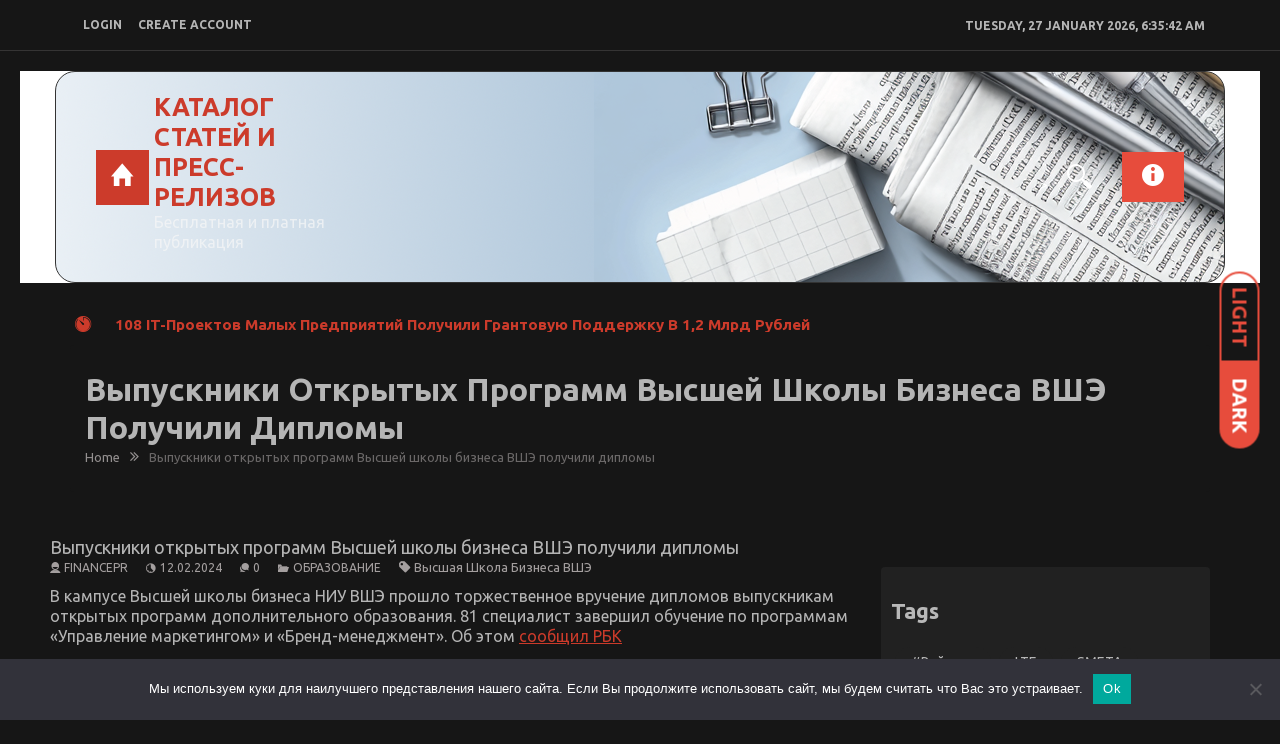

--- FILE ---
content_type: text/html; charset=UTF-8
request_url: https://1click-press.ru/12.02.2024/vypuskniki-otkrytykh-programm-vysshejj-shkoly-biznes-pow.htm
body_size: 31631
content:
<!DOCTYPE html>
<html lang="ru-RU" itemscope="itemscope" itemtype="http://schema.org/Article" >
<head>
<meta charset="UTF-8">
<meta name="viewport" content="width=device-width, initial-scale=1">
<link rel="profile" href="http://gmpg.org/xfn/11">
<link rel="pingback" href="https://1click-press.ru/xmlrpc.php">

<title>Выпускники открытых программ Высшей школы бизнеса ВШЭ получили дипломы &#8211; Каталог статей и пресс-релизов</title>
<meta name='robots' content='max-image-preview:large' />
	<style>img:is([sizes="auto" i], [sizes^="auto," i]) { contain-intrinsic-size: 3000px 1500px }</style>
	<link rel='dns-prefetch' href='//fonts.googleapis.com' />
<link rel="alternate" type="application/rss+xml" title="Каталог статей и пресс-релизов &raquo; Feed" href="https://1click-press.ru/feed" />
<link rel="alternate" type="application/rss+xml" title="Каталог статей и пресс-релизов &raquo; Comments Feed" href="https://1click-press.ru/comments/feed" />
<link rel="alternate" type="application/rss+xml" title="Каталог статей и пресс-релизов &raquo; Выпускники открытых программ Высшей школы бизнеса ВШЭ получили дипломы Comments Feed" href="https://1click-press.ru/12.02.2024/vypuskniki-otkrytykh-programm-vysshejj-shkoly-biznes-pow.htm/feed" />
<script type="text/javascript">
/* <![CDATA[ */
window._wpemojiSettings = {"baseUrl":"https:\/\/s.w.org\/images\/core\/emoji\/15.1.0\/72x72\/","ext":".png","svgUrl":"https:\/\/s.w.org\/images\/core\/emoji\/15.1.0\/svg\/","svgExt":".svg","source":{"concatemoji":"https:\/\/1click-press.ru\/wp-includes\/js\/wp-emoji-release.min.js?ver=6.8.1"}};
/*! This file is auto-generated */
!function(i,n){var o,s,e;function c(e){try{var t={supportTests:e,timestamp:(new Date).valueOf()};sessionStorage.setItem(o,JSON.stringify(t))}catch(e){}}function p(e,t,n){e.clearRect(0,0,e.canvas.width,e.canvas.height),e.fillText(t,0,0);var t=new Uint32Array(e.getImageData(0,0,e.canvas.width,e.canvas.height).data),r=(e.clearRect(0,0,e.canvas.width,e.canvas.height),e.fillText(n,0,0),new Uint32Array(e.getImageData(0,0,e.canvas.width,e.canvas.height).data));return t.every(function(e,t){return e===r[t]})}function u(e,t,n){switch(t){case"flag":return n(e,"\ud83c\udff3\ufe0f\u200d\u26a7\ufe0f","\ud83c\udff3\ufe0f\u200b\u26a7\ufe0f")?!1:!n(e,"\ud83c\uddfa\ud83c\uddf3","\ud83c\uddfa\u200b\ud83c\uddf3")&&!n(e,"\ud83c\udff4\udb40\udc67\udb40\udc62\udb40\udc65\udb40\udc6e\udb40\udc67\udb40\udc7f","\ud83c\udff4\u200b\udb40\udc67\u200b\udb40\udc62\u200b\udb40\udc65\u200b\udb40\udc6e\u200b\udb40\udc67\u200b\udb40\udc7f");case"emoji":return!n(e,"\ud83d\udc26\u200d\ud83d\udd25","\ud83d\udc26\u200b\ud83d\udd25")}return!1}function f(e,t,n){var r="undefined"!=typeof WorkerGlobalScope&&self instanceof WorkerGlobalScope?new OffscreenCanvas(300,150):i.createElement("canvas"),a=r.getContext("2d",{willReadFrequently:!0}),o=(a.textBaseline="top",a.font="600 32px Arial",{});return e.forEach(function(e){o[e]=t(a,e,n)}),o}function t(e){var t=i.createElement("script");t.src=e,t.defer=!0,i.head.appendChild(t)}"undefined"!=typeof Promise&&(o="wpEmojiSettingsSupports",s=["flag","emoji"],n.supports={everything:!0,everythingExceptFlag:!0},e=new Promise(function(e){i.addEventListener("DOMContentLoaded",e,{once:!0})}),new Promise(function(t){var n=function(){try{var e=JSON.parse(sessionStorage.getItem(o));if("object"==typeof e&&"number"==typeof e.timestamp&&(new Date).valueOf()<e.timestamp+604800&&"object"==typeof e.supportTests)return e.supportTests}catch(e){}return null}();if(!n){if("undefined"!=typeof Worker&&"undefined"!=typeof OffscreenCanvas&&"undefined"!=typeof URL&&URL.createObjectURL&&"undefined"!=typeof Blob)try{var e="postMessage("+f.toString()+"("+[JSON.stringify(s),u.toString(),p.toString()].join(",")+"));",r=new Blob([e],{type:"text/javascript"}),a=new Worker(URL.createObjectURL(r),{name:"wpTestEmojiSupports"});return void(a.onmessage=function(e){c(n=e.data),a.terminate(),t(n)})}catch(e){}c(n=f(s,u,p))}t(n)}).then(function(e){for(var t in e)n.supports[t]=e[t],n.supports.everything=n.supports.everything&&n.supports[t],"flag"!==t&&(n.supports.everythingExceptFlag=n.supports.everythingExceptFlag&&n.supports[t]);n.supports.everythingExceptFlag=n.supports.everythingExceptFlag&&!n.supports.flag,n.DOMReady=!1,n.readyCallback=function(){n.DOMReady=!0}}).then(function(){return e}).then(function(){var e;n.supports.everything||(n.readyCallback(),(e=n.source||{}).concatemoji?t(e.concatemoji):e.wpemoji&&e.twemoji&&(t(e.twemoji),t(e.wpemoji)))}))}((window,document),window._wpemojiSettings);
/* ]]> */
</script>
<style id='wp-emoji-styles-inline-css' type='text/css'>

	img.wp-smiley, img.emoji {
		display: inline !important;
		border: none !important;
		box-shadow: none !important;
		height: 1em !important;
		width: 1em !important;
		margin: 0 0.07em !important;
		vertical-align: -0.1em !important;
		background: none !important;
		padding: 0 !important;
	}
</style>
<link rel='stylesheet' id='wp-block-library-css' href='https://1click-press.ru/wp-includes/css/dist/block-library/style.min.css?ver=6.8.1' type='text/css' media='all' />
<style id='classic-theme-styles-inline-css' type='text/css'>
/*! This file is auto-generated */
.wp-block-button__link{color:#fff;background-color:#32373c;border-radius:9999px;box-shadow:none;text-decoration:none;padding:calc(.667em + 2px) calc(1.333em + 2px);font-size:1.125em}.wp-block-file__button{background:#32373c;color:#fff;text-decoration:none}
</style>
<style id='global-styles-inline-css' type='text/css'>
:root{--wp--preset--aspect-ratio--square: 1;--wp--preset--aspect-ratio--4-3: 4/3;--wp--preset--aspect-ratio--3-4: 3/4;--wp--preset--aspect-ratio--3-2: 3/2;--wp--preset--aspect-ratio--2-3: 2/3;--wp--preset--aspect-ratio--16-9: 16/9;--wp--preset--aspect-ratio--9-16: 9/16;--wp--preset--color--black: #000000;--wp--preset--color--cyan-bluish-gray: #abb8c3;--wp--preset--color--white: #ffffff;--wp--preset--color--pale-pink: #f78da7;--wp--preset--color--vivid-red: #cf2e2e;--wp--preset--color--luminous-vivid-orange: #ff6900;--wp--preset--color--luminous-vivid-amber: #fcb900;--wp--preset--color--light-green-cyan: #7bdcb5;--wp--preset--color--vivid-green-cyan: #00d084;--wp--preset--color--pale-cyan-blue: #8ed1fc;--wp--preset--color--vivid-cyan-blue: #0693e3;--wp--preset--color--vivid-purple: #9b51e0;--wp--preset--gradient--vivid-cyan-blue-to-vivid-purple: linear-gradient(135deg,rgba(6,147,227,1) 0%,rgb(155,81,224) 100%);--wp--preset--gradient--light-green-cyan-to-vivid-green-cyan: linear-gradient(135deg,rgb(122,220,180) 0%,rgb(0,208,130) 100%);--wp--preset--gradient--luminous-vivid-amber-to-luminous-vivid-orange: linear-gradient(135deg,rgba(252,185,0,1) 0%,rgba(255,105,0,1) 100%);--wp--preset--gradient--luminous-vivid-orange-to-vivid-red: linear-gradient(135deg,rgba(255,105,0,1) 0%,rgb(207,46,46) 100%);--wp--preset--gradient--very-light-gray-to-cyan-bluish-gray: linear-gradient(135deg,rgb(238,238,238) 0%,rgb(169,184,195) 100%);--wp--preset--gradient--cool-to-warm-spectrum: linear-gradient(135deg,rgb(74,234,220) 0%,rgb(151,120,209) 20%,rgb(207,42,186) 40%,rgb(238,44,130) 60%,rgb(251,105,98) 80%,rgb(254,248,76) 100%);--wp--preset--gradient--blush-light-purple: linear-gradient(135deg,rgb(255,206,236) 0%,rgb(152,150,240) 100%);--wp--preset--gradient--blush-bordeaux: linear-gradient(135deg,rgb(254,205,165) 0%,rgb(254,45,45) 50%,rgb(107,0,62) 100%);--wp--preset--gradient--luminous-dusk: linear-gradient(135deg,rgb(255,203,112) 0%,rgb(199,81,192) 50%,rgb(65,88,208) 100%);--wp--preset--gradient--pale-ocean: linear-gradient(135deg,rgb(255,245,203) 0%,rgb(182,227,212) 50%,rgb(51,167,181) 100%);--wp--preset--gradient--electric-grass: linear-gradient(135deg,rgb(202,248,128) 0%,rgb(113,206,126) 100%);--wp--preset--gradient--midnight: linear-gradient(135deg,rgb(2,3,129) 0%,rgb(40,116,252) 100%);--wp--preset--font-size--small: 13px;--wp--preset--font-size--medium: 20px;--wp--preset--font-size--large: 36px;--wp--preset--font-size--x-large: 42px;--wp--preset--spacing--20: 0.44rem;--wp--preset--spacing--30: 0.67rem;--wp--preset--spacing--40: 1rem;--wp--preset--spacing--50: 1.5rem;--wp--preset--spacing--60: 2.25rem;--wp--preset--spacing--70: 3.38rem;--wp--preset--spacing--80: 5.06rem;--wp--preset--shadow--natural: 6px 6px 9px rgba(0, 0, 0, 0.2);--wp--preset--shadow--deep: 12px 12px 50px rgba(0, 0, 0, 0.4);--wp--preset--shadow--sharp: 6px 6px 0px rgba(0, 0, 0, 0.2);--wp--preset--shadow--outlined: 6px 6px 0px -3px rgba(255, 255, 255, 1), 6px 6px rgba(0, 0, 0, 1);--wp--preset--shadow--crisp: 6px 6px 0px rgba(0, 0, 0, 1);}:where(.is-layout-flex){gap: 0.5em;}:where(.is-layout-grid){gap: 0.5em;}body .is-layout-flex{display: flex;}.is-layout-flex{flex-wrap: wrap;align-items: center;}.is-layout-flex > :is(*, div){margin: 0;}body .is-layout-grid{display: grid;}.is-layout-grid > :is(*, div){margin: 0;}:where(.wp-block-columns.is-layout-flex){gap: 2em;}:where(.wp-block-columns.is-layout-grid){gap: 2em;}:where(.wp-block-post-template.is-layout-flex){gap: 1.25em;}:where(.wp-block-post-template.is-layout-grid){gap: 1.25em;}.has-black-color{color: var(--wp--preset--color--black) !important;}.has-cyan-bluish-gray-color{color: var(--wp--preset--color--cyan-bluish-gray) !important;}.has-white-color{color: var(--wp--preset--color--white) !important;}.has-pale-pink-color{color: var(--wp--preset--color--pale-pink) !important;}.has-vivid-red-color{color: var(--wp--preset--color--vivid-red) !important;}.has-luminous-vivid-orange-color{color: var(--wp--preset--color--luminous-vivid-orange) !important;}.has-luminous-vivid-amber-color{color: var(--wp--preset--color--luminous-vivid-amber) !important;}.has-light-green-cyan-color{color: var(--wp--preset--color--light-green-cyan) !important;}.has-vivid-green-cyan-color{color: var(--wp--preset--color--vivid-green-cyan) !important;}.has-pale-cyan-blue-color{color: var(--wp--preset--color--pale-cyan-blue) !important;}.has-vivid-cyan-blue-color{color: var(--wp--preset--color--vivid-cyan-blue) !important;}.has-vivid-purple-color{color: var(--wp--preset--color--vivid-purple) !important;}.has-black-background-color{background-color: var(--wp--preset--color--black) !important;}.has-cyan-bluish-gray-background-color{background-color: var(--wp--preset--color--cyan-bluish-gray) !important;}.has-white-background-color{background-color: var(--wp--preset--color--white) !important;}.has-pale-pink-background-color{background-color: var(--wp--preset--color--pale-pink) !important;}.has-vivid-red-background-color{background-color: var(--wp--preset--color--vivid-red) !important;}.has-luminous-vivid-orange-background-color{background-color: var(--wp--preset--color--luminous-vivid-orange) !important;}.has-luminous-vivid-amber-background-color{background-color: var(--wp--preset--color--luminous-vivid-amber) !important;}.has-light-green-cyan-background-color{background-color: var(--wp--preset--color--light-green-cyan) !important;}.has-vivid-green-cyan-background-color{background-color: var(--wp--preset--color--vivid-green-cyan) !important;}.has-pale-cyan-blue-background-color{background-color: var(--wp--preset--color--pale-cyan-blue) !important;}.has-vivid-cyan-blue-background-color{background-color: var(--wp--preset--color--vivid-cyan-blue) !important;}.has-vivid-purple-background-color{background-color: var(--wp--preset--color--vivid-purple) !important;}.has-black-border-color{border-color: var(--wp--preset--color--black) !important;}.has-cyan-bluish-gray-border-color{border-color: var(--wp--preset--color--cyan-bluish-gray) !important;}.has-white-border-color{border-color: var(--wp--preset--color--white) !important;}.has-pale-pink-border-color{border-color: var(--wp--preset--color--pale-pink) !important;}.has-vivid-red-border-color{border-color: var(--wp--preset--color--vivid-red) !important;}.has-luminous-vivid-orange-border-color{border-color: var(--wp--preset--color--luminous-vivid-orange) !important;}.has-luminous-vivid-amber-border-color{border-color: var(--wp--preset--color--luminous-vivid-amber) !important;}.has-light-green-cyan-border-color{border-color: var(--wp--preset--color--light-green-cyan) !important;}.has-vivid-green-cyan-border-color{border-color: var(--wp--preset--color--vivid-green-cyan) !important;}.has-pale-cyan-blue-border-color{border-color: var(--wp--preset--color--pale-cyan-blue) !important;}.has-vivid-cyan-blue-border-color{border-color: var(--wp--preset--color--vivid-cyan-blue) !important;}.has-vivid-purple-border-color{border-color: var(--wp--preset--color--vivid-purple) !important;}.has-vivid-cyan-blue-to-vivid-purple-gradient-background{background: var(--wp--preset--gradient--vivid-cyan-blue-to-vivid-purple) !important;}.has-light-green-cyan-to-vivid-green-cyan-gradient-background{background: var(--wp--preset--gradient--light-green-cyan-to-vivid-green-cyan) !important;}.has-luminous-vivid-amber-to-luminous-vivid-orange-gradient-background{background: var(--wp--preset--gradient--luminous-vivid-amber-to-luminous-vivid-orange) !important;}.has-luminous-vivid-orange-to-vivid-red-gradient-background{background: var(--wp--preset--gradient--luminous-vivid-orange-to-vivid-red) !important;}.has-very-light-gray-to-cyan-bluish-gray-gradient-background{background: var(--wp--preset--gradient--very-light-gray-to-cyan-bluish-gray) !important;}.has-cool-to-warm-spectrum-gradient-background{background: var(--wp--preset--gradient--cool-to-warm-spectrum) !important;}.has-blush-light-purple-gradient-background{background: var(--wp--preset--gradient--blush-light-purple) !important;}.has-blush-bordeaux-gradient-background{background: var(--wp--preset--gradient--blush-bordeaux) !important;}.has-luminous-dusk-gradient-background{background: var(--wp--preset--gradient--luminous-dusk) !important;}.has-pale-ocean-gradient-background{background: var(--wp--preset--gradient--pale-ocean) !important;}.has-electric-grass-gradient-background{background: var(--wp--preset--gradient--electric-grass) !important;}.has-midnight-gradient-background{background: var(--wp--preset--gradient--midnight) !important;}.has-small-font-size{font-size: var(--wp--preset--font-size--small) !important;}.has-medium-font-size{font-size: var(--wp--preset--font-size--medium) !important;}.has-large-font-size{font-size: var(--wp--preset--font-size--large) !important;}.has-x-large-font-size{font-size: var(--wp--preset--font-size--x-large) !important;}
:where(.wp-block-post-template.is-layout-flex){gap: 1.25em;}:where(.wp-block-post-template.is-layout-grid){gap: 1.25em;}
:where(.wp-block-columns.is-layout-flex){gap: 2em;}:where(.wp-block-columns.is-layout-grid){gap: 2em;}
:root :where(.wp-block-pullquote){font-size: 1.5em;line-height: 1.6;}
</style>
<link rel='stylesheet' id='custom-comments-css-css' href='https://1click-press.ru/wp-content/plugins/bka-single/asset/styles.css?ver=6.8.1' type='text/css' media='all' />
<link rel='stylesheet' id='cookie-notice-front-css' href='https://1click-press.ru/wp-content/plugins/cookie-notice/css/front.min.css?ver=2.4.16' type='text/css' media='all' />
<link rel='stylesheet' id='spidermag-fonts-css' href='https://fonts.googleapis.com/css?family=Ubuntu%3A300%2C300i%2C400%2C400i%2C500%2C500i%2C700%2C700i%7COpen%2BSans%3A300%2C300i%2C400%2C400i%2C600%2C600i%2C700%2C700i%2C800%2C800i%7CPlayfair%2BDisplay%3A400%2C400i%2C700%2C700i%2C900%2C900i%7CRoboto%3A100%2C+300%2C400%2C400i%2C700%2C700i%2C900%2C900i&#038;subset=latin%2Clatin-ext&#038;ver=1.0.3' type='text/css' media='all' />
<link rel='stylesheet' id='bootstrap-css' href='https://1click-press.ru/wp-content/themes/spidermag/assets/library/bootstrap/css/bootstrap.min.css?ver=6.8.1' type='text/css' media='all' />
<link rel='stylesheet' id='font-awesome-css' href='https://1click-press.ru/wp-content/themes/spidermag/assets/library/font-awesome/css/font-awesome.min.css?ver=6.8.1' type='text/css' media='all' />
<link rel='stylesheet' id='ionicons-css' href='https://1click-press.ru/wp-content/themes/spidermag/assets/library/ionicons/css/ionicons.min.css?ver=6.8.1' type='text/css' media='all' />
<link rel='stylesheet' id='lightslider-css' href='https://1click-press.ru/wp-content/themes/spidermag/assets/library/lightslider/css/lightslider.min.css?ver=6.8.1' type='text/css' media='all' />
<link rel='stylesheet' id='animate-css' href='https://1click-press.ru/wp-content/themes/spidermag/assets/library/animate/css/animate.min.css?ver=6.8.1' type='text/css' media='all' />
<link rel='stylesheet' id='spidermag-responsive-css' href='https://1click-press.ru/wp-content/themes/spidermag/assets/css/responsive.css?ver=6.8.1' type='text/css' media='all' />
<link rel='stylesheet' id='magnific-popup-css' href='https://1click-press.ru/wp-content/themes/spidermag/assets/library/magnific-popup/css/magnific-popup.css?ver=6.8.1' type='text/css' media='all' />
<link rel='stylesheet' id='sparklethemes-mobile-menu-css' href='https://1click-press.ru/wp-content/themes/spidermag/spidermag/mobile-menu/mobile-menu.css?ver=1' type='text/css' media='all' />
<link rel='stylesheet' id='spidermag-parent-style-css' href='https://1click-press.ru/wp-content/themes/spidermag/style.css?ver=1.0.3' type='text/css' media='all' />
<link rel='stylesheet' id='black-magazine-style-css' href='https://1click-press.ru/wp-content/themes/1cl-magazine/style.css?ver=6.8.1' type='text/css' media='all' />
<script type="text/javascript" id="cookie-notice-front-js-before">
/* <![CDATA[ */
var cnArgs = {"ajaxUrl":"https:\/\/1click-press.ru\/wp-admin\/admin-ajax.php","nonce":"4f4e1faf45","hideEffect":"fade","position":"bottom","onScroll":false,"onScrollOffset":100,"onClick":false,"cookieName":"cookie_notice_accepted","cookieTime":2592000,"cookieTimeRejected":2592000,"globalCookie":false,"redirection":false,"cache":false,"revokeCookies":false,"revokeCookiesOpt":"automatic"};
/* ]]> */
</script>
<script type="text/javascript" src="https://1click-press.ru/wp-content/plugins/cookie-notice/js/front.min.js?ver=2.4.16" id="cookie-notice-front-js"></script>
<script type="text/javascript" src="https://1click-press.ru/wp-includes/js/jquery/jquery.min.js?ver=3.7.1" id="jquery-core-js"></script>
<script type="text/javascript" src="https://1click-press.ru/wp-includes/js/jquery/jquery-migrate.min.js?ver=3.4.1" id="jquery-migrate-js"></script>
<!--[if lt IE 9]>
<script type="text/javascript" src="https://1click-press.ru/wp-content/themes/spidermag/assets/library/html5shiv/html5shiv.min.js?ver=1.0.3" id="html5-js"></script>
<![endif]-->
<!--[if lt IE 9]>
<script type="text/javascript" src="https://1click-press.ru/wp-content/themes/spidermag/assets/library/respond/respond.min.js?ver=1.0.3" id="respond-js"></script>
<![endif]-->
<script type="text/javascript" src="https://1click-press.ru/wp-content/themes/spidermag/assets/library/animate/js/wow.min.js?ver=1" id="wow-js"></script>
<script type="text/javascript" src="https://1click-press.ru/wp-content/themes/spidermag/assets/library/magnific-popup/js/jquery.magnific-popup.min.js?ver=1" id="jquery-magnific-popup-js"></script>
<script type="text/javascript" src="https://1click-press.ru/wp-content/themes/spidermag/assets/library/enquire/js/enquire.min.js?ver=1" id="enquire-js"></script>
<script type="text/javascript" src="https://1click-press.ru/wp-content/themes/spidermag/spidermag/mobile-menu/navigation.js?ver=1" id="sparkletheme-navigation-js"></script>
<link rel="https://api.w.org/" href="https://1click-press.ru/wp-json/" /><link rel="alternate" title="JSON" type="application/json" href="https://1click-press.ru/wp-json/wp/v2/posts/49916" /><link rel="EditURI" type="application/rsd+xml" title="RSD" href="https://1click-press.ru/xmlrpc.php?rsd" />
<meta name="generator" content="WordPress 6.8.1" />
<link rel="canonical" href="https://1click-press.ru/12.02.2024/vypuskniki-otkrytykh-programm-vysshejj-shkoly-biznes-pow.htm" />
<link rel='shortlink' href='https://1click-press.ru/?p=49916' />
<link rel="alternate" title="oEmbed (JSON)" type="application/json+oembed" href="https://1click-press.ru/wp-json/oembed/1.0/embed?url=https%3A%2F%2F1click-press.ru%2F12.02.2024%2Fvypuskniki-otkrytykh-programm-vysshejj-shkoly-biznes-pow.htm" />
<meta name="description" content="81 специалист завершил обучение по программам «Управление маркетингом» и «Бренд-менеджмент». ">            <style type='text/css'>
                .no-js #loader {
                    display: none; 
                }
                .js #loader { 
                    display: block;
                    position: absolute; 
                    left: 100px; 
                    top: 0; 
                }
                .spidermag-preloader {
                    position: fixed;
                    left: 0px;
                    top: 0px;
                    width: 100%;
                    height: 100%;
                    z-index: 9999999;
                    background: url('https://1click-press.ru/wp-content/themes/spidermag/assets/images/preloader/default.gif') center no-repeat #fff;
                }
            </style>
        </head>

<body class="wp-singular post-template-default single single-post postid-49916 single-format-standard wp-theme-spidermag wp-child-theme-1cl-magazine cookies-not-set group-blog sp-blackmode columns-3">

            <a class="skip-link screen-reader-text" href="#main">Skip to content</a>
                <header id="masthead" class="site-header" role="banner">        
            <div class="header-container">
                <div class="header-toolbar">
            <div class="container">
                <div class="row">
                    <div class="col-md-16 text-uppercase flex-center">                        
                        <div class="col-sm-10 col-xs-16">

                            <div class="topmain-nav" id="top-nav">                            
                                
                                                <li><a class="open-popup-link" href="#log-in" data-effect="mfp-zoom-in">login</a></li>
                                        
                                                                                        
                                                <li><a class="open-popup-link" href="#create-account" data-effect="mfp-zoom-in">create account</a></li>
                                        
                                        

                        
                            </div>
                        </div><!-- top header left section -->

                        <div class="col-sm-6 col-xs-16  ">                           
                                                            
                                <div class="list-inline pull-right"> 
                                    <div id="time-date"></div>
                                </div>

                                                    </div><!-- top header right section -->

                    </div>
                </div> <!-- .row -->
            </div><!-- .container -->
        </div><!-- Top header section end -->
                    <div class="sticky-header">
                <div class="container header">
                    <div class="row sm-flex">
                        <div class="col-sm-8 col-md-4">
                            <div class="site-branding flex">
                                                                        <a href="https://1click-press.ru/" title="Каталог статей и пресс-релизов" class="spider-home spider-home-active ion-home">&nbsp;</a>
                                    
                                        

                                <div class="spidermag-logo">
                                                                    </div>
                                                                <div class="spidermag-logotitle">
                                    <h1 class="site-title">
                                        <a href="https://1click-press.ru/" rel="home">
                                            Каталог статей и пресс-релизов                                        </a>
                                    </h1>
                                                                                <p class="buzz-site-description site-description">Бесплатная и платная публикация</p>
                                                                    </div>
                                                            </div>
                        </div><!-- header main logo section -->

                        <div class="col-sm-8 col-md-12">
                            <div class="navbar-header">
                                <button type="button" class="navbar-toggle collapsed" data-toggle-target=".header-mobile-menu"  data-toggle-body-class="showing-menu-modal" aria-expanded="false" data-set-focus=".close-nav-toggle">
                                        <span class="sr-only">Toggle navigation</span>
                                        <span class="icon-bar"></span>
                                        <span class="icon-bar"></span> 
                                        <span class="icon-bar"></span>
                                </button>
                            </div>
                            <div class="navbar-wrapper flex">
                            <div class="collapse navbar-collapse" id="navbar-collapse">
                                <nav class="box-header-nav main-menu-wapper" aria-label="Main Menu" role="navigation">
                                            <div class="navbar-left spidermag-default-menu">
            >
        </div>
                                    </nav>
                            </div> <!-- collapse navbar-collapse -->

                            <div class="right-side-container">
                                
                                                                    <a href="javascript:;" class="toggle-search pull-right"><span class="ion-android-search"></span></a>
                                                                
                                <a href="javascript:;" class="toggle-btn-header pull-right sidebar-modal-btn" data-toggle-target=".sidebar-modal"  data-toggle-body-class="showing-menu-modal" aria-expanded="false" data-set-focus=".close-nav-toggle-sidebar"><span class="ion-android-information"></span></a>

                            </div>
                            </div>
                        </div><!-- header ads section -->
                    </div> <!-- .row -->
                </div><!-- container --><!-- header end -->    

                <div class="nav-search-outer">
                    <div class="search-container ">
                        <div class="container">
                            <form method="get" class="search-form" action="https://1click-press.ru/">
                                <input type="search" name="s" id="search-bar" placeholder="Type &amp; Hit Enter.." value="" autocomplete="off">
                            </form>
                        </div>
                    </div><!-- search end -->
                </div><!-- nav and search end-->
            </div><!-- sticky header end -->
                    </div>
        </header><!-- #masthead -->
        


    <div class="container">
        <div class="hot-news">
            <div class="row width-100 flex-center">
                
                                    <span class="ion-ios7-timer icon-news pull-left"></span>
                                          <ul id="js-news" class="js-hidden js-news">
                            <li class="news-item">
                    <a href="https://1click-press.ru/27.01.2026/it-proektov-malykh-predpriyatijj-poluchili-grantovuyu-po-7xrb.htm" title="108 IT-проектов малых предприятий получили грантовую поддержку в 1,2 млрд рублей">
                        108 IT-проектов малых предприятий получили грантовую поддержку в 1,2 млрд рублей                    </a>
                </li>
                            <li class="news-item">
                    <a href="https://1click-press.ru/27.01.2026/novost-avtokredit-dalnevostochnogo-banka-na-mashinu-s-pr-g907d.htm" title="Автокредит Дальневосточного банка на машину с пробегом – в числе лучших по итогам 2025 года">
                        Автокредит Дальневосточного банка на машину с пробегом – в числе лучших по итогам 2025 года                    </a>
                </li>
                            <li class="news-item">
                    <a href="https://1click-press.ru/27.01.2026/statya-dalnevostochnyjj-bank-podderzhal-irkutskogo-proizvoditelya-unikal-k58n2.htm" title="Дальневосточный банк поддержал иркутского производителя уникальных кормов для домашних животных">
                        Дальневосточный банк поддержал иркутского производителя уникальных кормов для домашних животных                    </a>
                </li>
                            <li class="news-item">
                    <a href="https://1click-press.ru/26.01.2026/statya-vypuskniki-guap-andrejj-rudskojj-raduyus-vidya-y6fak.htm" title="Выпускники ГУАП. Андрей Рудской: «Радуюсь, видя живые и заинтересованные взгляды первокурсников»">
                        Выпускники ГУАП. Андрей Рудской: «Радуюсь, видя живые и заинтересованные взгляды первокурсников»                    </a>
                </li>
                            <li class="news-item">
                    <a href="https://1click-press.ru/26.01.2026/novost-razvitie-discipliny-osnovy-proektnojj-deyatelnosti-oz.htm" title="Развитие дисциплины «Основы проектной деятельности»">
                        Развитие дисциплины «Основы проектной деятельности»                    </a>
                </li>
                            <li class="news-item">
                    <a href="https://1click-press.ru/26.01.2026/8406623-sergejj-plyaskota-o-tom-pochemu-ceny-na-neft-padayut-a94e.htm" title="Сергей Пляскота о том, почему цены на нефть падают: Brent – $64,37, WTI – $59,99, а бензин и дизель дорожают?">
                        Сергей Пляскота о том, почему цены на нефть падают: Brent – $64,37, WTI – $59,99, а бензин и дизель дорожают?                    </a>
                </li>
                            <li class="news-item">
                    <a href="https://1click-press.ru/26.01.2026/obrazovanie-budushhego-kak-masshtabnoe-stroitelstvo-kamp-le0.htm" title="Образование будущего: как масштабное строительство кампусов меняет облик высшей школы России">
                        Образование будущего: как масштабное строительство кампусов меняет облик высшей школы России                    </a>
                </li>
                            <li class="news-item">
                    <a href="https://1click-press.ru/26.01.2026/5036646-put-k-znaniyam-otkryt-budushhee-vypusknikov-vossoedinennykh-q47fq.htm" title="Путь к знаниям открыт: будущее выпускников воссоединенных регионов обеспечивают гибкие возможности">
                        Путь к знаниям открыт: будущее выпускников воссоединенных регионов обеспечивают гибкие возможности                    </a>
                </li>
                            <li class="news-item">
                    <a href="https://1click-press.ru/26.01.2026/dostavka-v-biznes-centr-cvety-dlya-partnjorov-bez-barerov-m279r.htm" title="Доставка в бизнес-центр: цветы для партнёров без барьеров.">
                        Доставка в бизнес-центр: цветы для партнёров без барьеров.                    </a>
                </li>
                            <li class="news-item">
                    <a href="https://1click-press.ru/26.01.2026/novost-kapital-life-v-godu-vyplatila-klientam-mlrd-ru-9he.htm" title="КАПИТАЛ LIFE в 2025 году выплатила клиентам 15,7 млрд рублей в 70 регионах России">
                        КАПИТАЛ LIFE в 2025 году выплатила клиентам 15,7 млрд рублей в 70 регионах России                    </a>
                </li>
                      </ul>
                  
            </div><!-- row -->
        </div><!-- col-sm-16 -->
    </div><!-- container -->

    <div class="container">
      <div id="custom-header">
        <div class="custom-header-wrapper">
                          <h1 class="page-title">Выпускники открытых программ Высшей школы бизнеса ВШЭ получили дипломы</h1>
              <div id="breadcrumb">
                <div role="navigation" aria-label="Breadcrumbs" class="breadcrumb-trail breadcrumbs" itemprop="breadcrumb"><ul class="trail-items" itemscope itemtype="http://schema.org/BreadcrumbList"><meta name="numberOfItems" content="2" /><meta name="itemListOrder" content="Ascending" /><li itemprop="itemListElement" itemscope itemtype="http://schema.org/ListItem" class="trail-item trail-begin"><a href="https://1click-press.ru" rel="home"><span itemprop="name">Home</span></a><meta itemprop="position" content="1" /></li><li itemprop="itemListElement" itemscope itemtype="http://schema.org/ListItem" class="trail-item trail-end"><span itemprop="name">Выпускники открытых программ Высшей школы бизнеса ВШЭ получили дипломы</span><meta itemprop="position" content="2" /></li></ul></div>                              </div>
                    </div>
      </div>
    </div>
  
<!-- End Screen Width Post feature image section -->

<!-- End Other Remaining Post feature image section -->
<div class="container blogging-style">
  <div class="row">
    <!-- Start Standard Post feature image section -->
    <!-- End Standard Post feature image section -->


    <!-- mid sec end --> 


    <div class="col-lg-11 col-md-11 col-sm-11 col-xs-16 pull-left">
      <div class="row"> 
        <div class="col-sm-16">
          <div class="row">
            
              
<div id="post-49916" class="col-sm-16 wow fadeInDown animated post-49916 post type-post status-publish format-standard hentry category-obrazovanie tag-vysshaya-shkola-biznesa-vsheh" data-wow-delay="0.3s">
  <div class="row">

    <!-- postmeta section -->
    <div class="sec-info">
         
          <h3> Выпускники открытых программ Высшей школы бизнеса ВШЭ получили дипломы</h3>
          <div class="text-danger sub-info-bordered">
            
          <div class="author"><span class="ion-android-contact icon"></span><a href="https://1click-press.ru/author/financepr" title="Posts by FinancePR" rel="author">FinancePR</a></div>
        
                  
          
          <div class="author"><span class="ion-android-data icon"></span><a href="https://1click-press.ru/12.02.2024/vypuskniki-otkrytykh-programm-vysshejj-shkoly-biznes-pow.htm">12.02.2024</a></div>
        
                  
          <div class="author"><span class="ion-chatbubbles icon"></span><a href="https://1click-press.ru/12.02.2024/vypuskniki-otkrytykh-programm-vysshejj-shkoly-biznes-pow.htm#respond">0</a></div>
        
                  
          <div class="author"><span class="ion-android-folder icon"></span><a href="https://1click-press.ru/category/obrazovanie" rel="category tag">Образование</a></div>
        
                  
          <div class="category"><span class="ion-pricetag icon"></span><a href="https://1click-press.ru/tag/vysshaya-shkola-biznesa-vsheh" rel="tag">Высшая школа бизнеса ВШЭ</a></div>        
         
          </div>
        <div id='body_212533_miss_1'></div> <p><span nostyle=" rgb(255, 255, 255);">В кампусе Высшей школы бизнеса НИУ ВШЭ прошло торжественное вручение дипломов выпускникам открытых программ дополнительного образования. 81 специалист завершил обучение по программам «Управление маркетингом» и «Бренд-менеджмент». Об этом </span><a href="https://trends.rbc.ru/trends/spec-project/65ca1e4e9a7947a4889fcbe8?from=6273c5e19a794705e0efe6fa" target="_blank" nostyle=" rgb(255, 255, 255); color: rgb(0, 0, 255);"><u>сообщил РБК</u></a></p><p><br></p><p><span nostyle=" rgb(255, 255, 255);">Высокий статус диплома ВШБ на рынке труда подтверждается различными рейтингами, однако выпускники отмечают, что, в первую очередь, идут за актуальными знаниями и компетенциями. Учатся для того, чтобы достичь нового уровня профессионализма и найти наилучшие пути построения карьеры.</span></p><p><br></p><p><span nostyle=" rgb(255, 255, 255);">«Высшая школа бизнеса НИУ ВШЭ не случайно стала для меня бизнес-школой первого выбора: репутация ВШЭ, как одного из ведущих ВУЗов страны и мощного исследовательского центра, стала определяющей при выборе программы развития и переподготовки. Технологии маркетинга развиваются ежедневно, особенно в условиях внешних штормов и ограничений, поэтому программа обучения, где преподают практики, максимально адаптирована под потребности профессионала», - </span><strong nostyle=" rgb(255, 255, 255);">подчеркнула выпускник ВШБ, 1-й заместитель начальника Управления заместителя Мэра Москвы по вопросам экономической политики, Мария Дерунова</strong></p><p><span nostyle=" rgb(255, 255, 255);">Высшая школа бизнеса НИУ ВШЭ предлагает большой выбор программ специалистам, которые строят свою образовательную траекторию в формате LifeLong Learning </span>—<span nostyle=" rgb(255, 255, 255);"> обучение в течение всей жизни.</span></p><p><br></p><p>Организаторы выпускного подчеркнули, что школа всегда рада возвращению выпускников в качестве спикеров и преподавателей: актуальные бизнес-кейсы из «первых рук», знакомство с необычными подходами и нестандартными решениями несут высокую практическую ценность для слушателей любых программ. Общение с практикующими экспертами является одним из обязательных компонентов обучения в ВШБ, обеспечивая выпускников актуальными и востребованными рынком навыками и компетенциями.&nbsp;&nbsp;</p><p><br></p><p><span nostyle=" rgb(255, 255, 255);">Все выпускники Высшей школы бизнеса НИУ ВШЭ становятся </span>членами комьюнити профессионалов, сформировавшегося на экспертной площадке ВШБ. Окончание обучения — определенный этап, на котором коммуникация не заканчивается.</p><p><br></p><p><span nostyle=" rgb(255, 255, 255);">Подробнее ознакомиться с открытыми программами обучения можно на сайте школы: </span><a href="https://gsb.hse.ru/opendpo" target="_blank" nostyle=" rgb(255, 255, 255); color: rgb(0, 0, 255);"><u>https://gsb.hse.ru/opendpo</u></a></p><p><br></p><p><br></p>
    <p>Комментариев пока нет.</p>
<h4>Прочтите также:</h4><ul><li><a href="https://1click-press.ru/08.04.2024/semejjnaya-ipoteka-ot-primsocbanka-v-trojjke-luchshikh-c220.htm"></a></li><li><a href="https://1click-press.ru/15.12.2023/350122-aleksandr-posikera-provel-master-klassy-v-ramkakh-78d2.htm">Александр Посикера провел мастер-классы в рамках проекта “Оркестровое мастерство”</a></li><li><a href="https://1click-press.ru/13.05.2023/press-reliz-istoriya-serzhanta-krasnoyarca-ivana-khromykh-legla-v-63869.htm">История сержанта-красноярца Ивана Хромых легла в основу фильма «НЕзабытые»</a></li><li><a href="https://1click-press.ru/08.09.2023/primsocbank-predlagaet-obnovljonnyjj-kredit-akcio-ekfh.htm">Примсоцбанк предлагает обновлённый кредит "Акционный"</a></li><li><a href="https://1click-press.ru/12.04.2024/rejjting-upominaemosti-i-aktivnosti-gubernatorov-ht7y.htm">Рейтинг упоминаемости и активности губернаторов в Telegram каналах за март 2024 года</a></li></ul><h4>Это интересно:</h4><ul><li><a href="https://1click-press.ru/24.10.2024/ehkspert-prezidentskojj-akademii-v-sankt-peterburg-ati4.htm">Svetlana Filtereva считает, что дополнительные моменты станут мощным стимулом для школы?</a></li></ul>    </div>
  </div>
</div>

<!-- Author Detail's -->
<div class="author-box">
    <div class="author-info clearfix">
      <div class="col-xs-16 col-sm-4">
          <img alt='' src='https://secure.gravatar.com/avatar/4da5c3714f1b19397ec2f27e78b4ebc9c4999d36ae499d7334fa963d18ad51a7?s=160&#038;d=mm&#038;r=g' class='avatar avatar-160 photo' height='160' width='160' />      </div>
      <div class="col-xs-16 col-sm-12">
        <h4>FinancePR</h4>
        <p></p>
        <ul class="list-inline">
                        <li><a href="mailto:wp.FinancePR@balin.su"><span class="ion-email"></span></a></li>
                    </ul>
      </div>
    </div>
</div><!-- Author Details section -->

<div class="col-sm-16 wow fadeInUp animated " data-wow-delay="0.5s" data-wow-offset="100">
  
  <div class="main-title-outer">
    <div class="main-title">Related Posts</div>
  </div>

  <div id="owl-lifestyle" class="owlcarousel cS-hidden owl-lifestyle">
          <div class="item topic">
        <div class="box img-thumbnail">
        	<a href="https://1click-press.ru/07.02.2024/press-reliz-yubilejjnaya-vystavka-politekha-v-akademii-talanto-xmp.htm">
            <div class="thumb-box"><span class="ion-pin"></span>
    	    	    <a class="thumbn-block" href="https://1click-press.ru/07.02.2024/press-reliz-yubilejjnaya-vystavka-politekha-v-akademii-talanto-xmp.htm" title="Юбилейная выставка Политеха — в Академии талантов" style="background-image: url('https://a1.li8.ru/bg/1353.webp')"></a>
            </div>
          </a>
        </div>        
        <h3><a href="https://1click-press.ru/07.02.2024/press-reliz-yubilejjnaya-vystavka-politekha-v-akademii-talanto-xmp.htm">Юбилейная выставка Политеха — в Академии талантов</a></h3>
        <div class="text-danger sub-info-bordered remove-borders">
          <div class="time"><span class="ion-android-data icon"></span><a href="https://1click-press.ru/07.02.2024/press-reliz-yubilejjnaya-vystavka-politekha-v-akademii-talanto-xmp.htm">07.02.2024</a></div>
        	<div class="time"><span class="ion-chatbubbles icon"></span><a href="https://1click-press.ru/07.02.2024/press-reliz-yubilejjnaya-vystavka-politekha-v-akademii-talanto-xmp.htm#respond">0</a></div>
        </div>
      </div>
          <div class="item topic">
        <div class="box img-thumbnail">
        	<a href="https://1click-press.ru/02.10.2025/publikaciya-s-malojj-aviaciejj-na-korotkom-kryle-uchastniki-foruma-kn2c.htm">
            <div class="thumb-box"><span class="ion-pin"></span>
    	    	    <a class="thumbn-block" href="https://1click-press.ru/02.10.2025/publikaciya-s-malojj-aviaciejj-na-korotkom-kryle-uchastniki-foruma-kn2c.htm" title="С малой авиацией на коротком крыле: участники форума «ОстроVа» совершили перелёт в самый северный город Сахалина" style="background-image: url('https://disk.yandex.ru/d/-KR-c5DiMUU-HA/DSC01605.JPG')"></a>
            </div>
          </a>
        </div>        
        <h3><a href="https://1click-press.ru/02.10.2025/publikaciya-s-malojj-aviaciejj-na-korotkom-kryle-uchastniki-foruma-kn2c.htm">С малой авиацией на коротком крыле: участники форума «ОстроVа» совершили перелёт в самый северный город Сахалина</a></h3>
        <div class="text-danger sub-info-bordered remove-borders">
          <div class="time"><span class="ion-android-data icon"></span><a href="https://1click-press.ru/02.10.2025/publikaciya-s-malojj-aviaciejj-na-korotkom-kryle-uchastniki-foruma-kn2c.htm">02.10.2025</a></div>
        	<div class="time"><span class="ion-chatbubbles icon"></span><a href="https://1click-press.ru/02.10.2025/publikaciya-s-malojj-aviaciejj-na-korotkom-kryle-uchastniki-foruma-kn2c.htm#respond">0</a></div>
        </div>
      </div>
          <div class="item topic">
        <div class="box img-thumbnail">
        	<a href="https://1click-press.ru/12.01.2026/post-delegaciya-guap-prinyala-uchastie-v-mezhdunarodnom-foru-80.htm">
            <div class="thumb-box"><span class="ion-pin"></span>
    	    	    <a class="thumbn-block" href="https://1click-press.ru/12.01.2026/post-delegaciya-guap-prinyala-uchastie-v-mezhdunarodnom-foru-80.htm" title="Делегация ГУАП приняла участие в Международном Форуме Интеллектуалов в Кыргызстане" style="background-image: url('https://a1.li8.ru/bg/1352.webp')"></a>
            </div>
          </a>
        </div>        
        <h3><a href="https://1click-press.ru/12.01.2026/post-delegaciya-guap-prinyala-uchastie-v-mezhdunarodnom-foru-80.htm">Делегация ГУАП приняла участие в Международном Форуме Интеллектуалов в Кыргызстане</a></h3>
        <div class="text-danger sub-info-bordered remove-borders">
          <div class="time"><span class="ion-android-data icon"></span><a href="https://1click-press.ru/12.01.2026/post-delegaciya-guap-prinyala-uchastie-v-mezhdunarodnom-foru-80.htm">12.01.2026</a></div>
        	<div class="time"><span class="ion-chatbubbles icon"></span><a href="https://1click-press.ru/12.01.2026/post-delegaciya-guap-prinyala-uchastie-v-mezhdunarodnom-foru-80.htm#respond">0</a></div>
        </div>
      </div>
          <div class="item topic">
        <div class="box img-thumbnail">
        	<a href="https://1click-press.ru/08.04.2023/kak-nauchitsya-chitat-grafiki-6p.htm">
            <div class="thumb-box"><span class="ion-pin"></span>
    	    	    <a class="thumbn-block" href="https://1click-press.ru/08.04.2023/kak-nauchitsya-chitat-grafiki-6p.htm" title="Как научиться читать графики" style="background-image: url('https://st.business-key.com/i/files/46456/2023/04/1680939429.jpg')"></a>
            </div>
          </a>
        </div>        
        <h3><a href="https://1click-press.ru/08.04.2023/kak-nauchitsya-chitat-grafiki-6p.htm">Как научиться читать графики</a></h3>
        <div class="text-danger sub-info-bordered remove-borders">
          <div class="time"><span class="ion-android-data icon"></span><a href="https://1click-press.ru/08.04.2023/kak-nauchitsya-chitat-grafiki-6p.htm">08.04.2023</a></div>
        	<div class="time"><span class="ion-chatbubbles icon"></span><a href="https://1click-press.ru/08.04.2023/kak-nauchitsya-chitat-grafiki-6p.htm#respond">0</a></div>
        </div>
      </div>
          <div class="item topic">
        <div class="box img-thumbnail">
        	<a href="https://1click-press.ru/29.02.2024/press-reliz-kommercializaciya-i-proslushivanie-na-radio-itogi-914a9.htm">
            <div class="thumb-box"><span class="ion-pin"></span>
    	    	    <a class="thumbn-block" href="https://1click-press.ru/29.02.2024/press-reliz-kommercializaciya-i-proslushivanie-na-radio-itogi-914a9.htm" title="Коммерциализация и прослушивание на радио #итогинеделисТК" style="background-image: url('https://a1.li8.ru/uploads/bg/g3592_93.png.webp.webp.webp.webp.webp.webp.webp.webp')"></a>
            </div>
          </a>
        </div>        
        <h3><a href="https://1click-press.ru/29.02.2024/press-reliz-kommercializaciya-i-proslushivanie-na-radio-itogi-914a9.htm">Коммерциализация и прослушивание на радио #итогинеделисТК</a></h3>
        <div class="text-danger sub-info-bordered remove-borders">
          <div class="time"><span class="ion-android-data icon"></span><a href="https://1click-press.ru/29.02.2024/press-reliz-kommercializaciya-i-proslushivanie-na-radio-itogi-914a9.htm">29.02.2024</a></div>
        	<div class="time"><span class="ion-chatbubbles icon"></span><a href="https://1click-press.ru/29.02.2024/press-reliz-kommercializaciya-i-proslushivanie-na-radio-itogi-914a9.htm#respond">0</a></div>
        </div>
      </div>
          <div class="item topic">
        <div class="box img-thumbnail">
        	<a href="https://1click-press.ru/30.11.2023/u-zhitelejj-ehkvatorialnojj-gvinei-poyavilis-novye-vwrs.htm">
            <div class="thumb-box"><span class="ion-pin"></span>
    	    	    <a class="thumbn-block" href="https://1click-press.ru/30.11.2023/u-zhitelejj-ehkvatorialnojj-gvinei-poyavilis-novye-vwrs.htm" title="У жителей Экваториальной Гвинеи появились новые возможности по изучению русского языка" style="background-image: url('https://a1.li8.ru/bg/0224.webp')"></a>
            </div>
          </a>
        </div>        
        <h3><a href="https://1click-press.ru/30.11.2023/u-zhitelejj-ehkvatorialnojj-gvinei-poyavilis-novye-vwrs.htm">У жителей Экваториальной Гвинеи появились новые возможности по изучению русского языка</a></h3>
        <div class="text-danger sub-info-bordered remove-borders">
          <div class="time"><span class="ion-android-data icon"></span><a href="https://1click-press.ru/30.11.2023/u-zhitelejj-ehkvatorialnojj-gvinei-poyavilis-novye-vwrs.htm">30.11.2023</a></div>
        	<div class="time"><span class="ion-chatbubbles icon"></span><a href="https://1click-press.ru/30.11.2023/u-zhitelejj-ehkvatorialnojj-gvinei-poyavilis-novye-vwrs.htm#respond">0</a></div>
        </div>
      </div>
          <div class="item topic">
        <div class="box img-thumbnail">
        	<a href="https://1click-press.ru/05.06.2025/orkestr-anatomiya-muzyki-let-v-ritme-73.htm">
            <div class="thumb-box"><span class="ion-pin"></span>
    	    	    <a class="thumbn-block" href="https://1click-press.ru/05.06.2025/orkestr-anatomiya-muzyki-let-v-ritme-73.htm" title="Оркестр «Анатомия музыки»: 40 лет в ритме Пироговского Университета" style="background-image: url('https://st.business-key.com/i/files/55574/2025/06/1749116621-531963.png')"></a>
            </div>
          </a>
        </div>        
        <h3><a href="https://1click-press.ru/05.06.2025/orkestr-anatomiya-muzyki-let-v-ritme-73.htm">Оркестр «Анатомия музыки»: 40 лет в ритме Пироговского Университета</a></h3>
        <div class="text-danger sub-info-bordered remove-borders">
          <div class="time"><span class="ion-android-data icon"></span><a href="https://1click-press.ru/05.06.2025/orkestr-anatomiya-muzyki-let-v-ritme-73.htm">05.06.2025</a></div>
        	<div class="time"><span class="ion-chatbubbles icon"></span><a href="https://1click-press.ru/05.06.2025/orkestr-anatomiya-muzyki-let-v-ritme-73.htm#respond">0</a></div>
        </div>
      </div>
          <div class="item topic">
        <div class="box img-thumbnail">
        	<a href="https://1click-press.ru/11.06.2025/v-pirogovskom-universitete-proshla-xiii-moskovskaya-mezhd-69ldu.htm">
            <div class="thumb-box"><span class="ion-pin"></span>
    	    	    <a class="thumbn-block" href="https://1click-press.ru/11.06.2025/v-pirogovskom-universitete-proshla-xiii-moskovskaya-mezhd-69ldu.htm" title="В Пироговском Университете прошла XIII Московская международная научно-практическая студенческая конференция «Болезнь и здоровый образ жизни»" style="background-image: url('https://a1.li8.ru/bg/1300.webp')"></a>
            </div>
          </a>
        </div>        
        <h3><a href="https://1click-press.ru/11.06.2025/v-pirogovskom-universitete-proshla-xiii-moskovskaya-mezhd-69ldu.htm">В Пироговском Университете прошла XIII Московская международная научно-практическая студенческая конференция «Болезнь и здоровый образ жизни»</a></h3>
        <div class="text-danger sub-info-bordered remove-borders">
          <div class="time"><span class="ion-android-data icon"></span><a href="https://1click-press.ru/11.06.2025/v-pirogovskom-universitete-proshla-xiii-moskovskaya-mezhd-69ldu.htm">11.06.2025</a></div>
        	<div class="time"><span class="ion-chatbubbles icon"></span><a href="https://1click-press.ru/11.06.2025/v-pirogovskom-universitete-proshla-xiii-moskovskaya-mezhd-69ldu.htm#respond">0</a></div>
        </div>
      </div>
          <div class="item topic">
        <div class="box img-thumbnail">
        	<a href="https://1click-press.ru/03.04.2024/podvedeny-itogi-vserossijjskojj-studencheskojj-nacio-111o.htm">
            <div class="thumb-box"><span class="ion-pin"></span>
    	    	    <a class="thumbn-block" href="https://1click-press.ru/03.04.2024/podvedeny-itogi-vserossijjskojj-studencheskojj-nacio-111o.htm" title="Подведены итоги всероссийской студенческой Национальной технологической олимпиады по профилю «Летающая Робототехника» 2024" style="background-image: url('https://a1.li8.ru/bg/0273.webp')"></a>
            </div>
          </a>
        </div>        
        <h3><a href="https://1click-press.ru/03.04.2024/podvedeny-itogi-vserossijjskojj-studencheskojj-nacio-111o.htm">Подведены итоги всероссийской студенческой Национальной технологической олимпиады по профилю «Летающая Робототехника» 2024</a></h3>
        <div class="text-danger sub-info-bordered remove-borders">
          <div class="time"><span class="ion-android-data icon"></span><a href="https://1click-press.ru/03.04.2024/podvedeny-itogi-vserossijjskojj-studencheskojj-nacio-111o.htm">03.04.2024</a></div>
        	<div class="time"><span class="ion-chatbubbles icon"></span><a href="https://1click-press.ru/03.04.2024/podvedeny-itogi-vserossijjskojj-studencheskojj-nacio-111o.htm#respond">0</a></div>
        </div>
      </div>
          <div class="item topic">
        <div class="box img-thumbnail">
        	<a href="https://1click-press.ru/20.02.2025/osveti-nauku-po-novomu-v-lehti-sostoyalsya-f-s2.htm">
            <div class="thumb-box"><span class="ion-pin"></span>
    	    	    <a class="thumbn-block" href="https://1click-press.ru/20.02.2025/osveti-nauku-po-novomu-v-lehti-sostoyalsya-f-s2.htm" title="«Освети науку по-новому»: в ЛЭТИ состоялся фестиваль молодых научных коммуникаторов" style="background-image: url('https://a1.li8.ru/bg/0149.webp')"></a>
            </div>
          </a>
        </div>        
        <h3><a href="https://1click-press.ru/20.02.2025/osveti-nauku-po-novomu-v-lehti-sostoyalsya-f-s2.htm">«Освети науку по-новому»: в ЛЭТИ состоялся фестиваль молодых научных коммуникаторов</a></h3>
        <div class="text-danger sub-info-bordered remove-borders">
          <div class="time"><span class="ion-android-data icon"></span><a href="https://1click-press.ru/20.02.2025/osveti-nauku-po-novomu-v-lehti-sostoyalsya-f-s2.htm">20.02.2025</a></div>
        	<div class="time"><span class="ion-chatbubbles icon"></span><a href="https://1click-press.ru/20.02.2025/osveti-nauku-po-novomu-v-lehti-sostoyalsya-f-s2.htm#respond">0</a></div>
        </div>
      </div>
          <div class="item topic">
        <div class="box img-thumbnail">
        	<a href="https://1click-press.ru/24.06.2025/student-ist-pobeditel-konkursa-moya-strana-moya-rossiya-ne.htm">
            <div class="thumb-box"><span class="ion-pin"></span>
    	    	    <a class="thumbn-block" href="https://1click-press.ru/24.06.2025/student-ist-pobeditel-konkursa-moya-strana-moya-rossiya-ne.htm" title="Студент ИСТ — победитель конкурса «Моя страна — моя Россия»" style="background-image: url('https://a1.li8.ru/bg/1182.webp')"></a>
            </div>
          </a>
        </div>        
        <h3><a href="https://1click-press.ru/24.06.2025/student-ist-pobeditel-konkursa-moya-strana-moya-rossiya-ne.htm">Студент ИСТ — победитель конкурса «Моя страна — моя Россия»</a></h3>
        <div class="text-danger sub-info-bordered remove-borders">
          <div class="time"><span class="ion-android-data icon"></span><a href="https://1click-press.ru/24.06.2025/student-ist-pobeditel-konkursa-moya-strana-moya-rossiya-ne.htm">24.06.2025</a></div>
        	<div class="time"><span class="ion-chatbubbles icon"></span><a href="https://1click-press.ru/24.06.2025/student-ist-pobeditel-konkursa-moya-strana-moya-rossiya-ne.htm#respond">0</a></div>
        </div>
      </div>
          <div class="item topic">
        <div class="box img-thumbnail">
        	<a href="https://1click-press.ru/03.04.2023/Kak-uvelichit-chistuyu-pribyl-aktiva.htm">
            <div class="thumb-box"><span class="ion-pin"></span>
    	    	    <a class="thumbn-block" href="https://1click-press.ru/03.04.2023/Kak-uvelichit-chistuyu-pribyl-aktiva.htm" title="Как увеличить чистую прибыль актива" style="background-image: url('https://st.business-key.com/i/files/46456/2023/04/1680496496.jpg')"></a>
            </div>
          </a>
        </div>        
        <h3><a href="https://1click-press.ru/03.04.2023/Kak-uvelichit-chistuyu-pribyl-aktiva.htm">Как увеличить чистую прибыль актива</a></h3>
        <div class="text-danger sub-info-bordered remove-borders">
          <div class="time"><span class="ion-android-data icon"></span><a href="https://1click-press.ru/03.04.2023/Kak-uvelichit-chistuyu-pribyl-aktiva.htm">03.04.2023</a></div>
        	<div class="time"><span class="ion-chatbubbles icon"></span><span>Comments Off<span class="screen-reader-text"> on Как увеличить чистую прибыль актива</span></span></div>
        </div>
      </div>
      </div>
</div>
 <!-- related post section -->

<div class="spidermagnav-links clearfix col-sm-16">
  <div class="nav-previous"><a href="https://1click-press.ru/09.02.2024/v-guap-nachal-svoyu-rabotu-otdel-dobrocentr-115.htm" rel="prev">В ГУАП начал свою работу отдел «ДоброЦентр»</a></div><div class="nav-next"><a href="https://1click-press.ru/13.02.2024/vysshaya-shkola-biznesa-niu-vsheh-anonsirovala-perspe-rh725.htm" rel="next">Высшая школа бизнеса НИУ ВШЭ анонсировала маркетинговые исследования транспортных систем мегаполиса</a></div></div><!-- .nav-links -->

<!-- --><hr style="margin: 40px 0"><div style="border-left: 1px solid #ddd; padding: 20px;" ><h4 style="font-weight: bold">Рафик Загрутдинов: два жилых корпуса по реновации введут в следующем году в Щербинке</h4><a href="https://1click-press.ru/12.02.2024/rafik-zagrutdinov-dva-zhilykh-korpusa-po-renovaci-g6.htm">Подробнее</a></div>             
                
             
          </div><!-- .row -->
        </div><!-- col-sm-16 --><!-- post details end --><!--big thumbs end-->  
      </div><!-- left sec end --> 
    </div><!-- right sec start -->
    
          
      <div class="col-sm-5 col-md-5 widget-area right-sec top-margin">

          <!-- right sec start -->
<div class="bordered authorleft">
    <div class="row ">
        <aside id="tag_cloud-1" class="main-title-outer-wrap clearfix widget widget_tag_cloud"><div class="main-title-outer"><div class="widget-title main-title">Tags</div></div><div class="tagcloud"><a href="https://1click-press.ru/tag/rejting" class="tag-cloud-link tag-link-10941 tag-link-position-1" style="font-size: 8pt;" aria-label="#рейтинг (405 items)">#рейтинг</a>
<a href="https://1click-press.ru/tag/lte" class="tag-cloud-link tag-link-1071 tag-link-position-2" style="font-size: 10.464pt;" aria-label="LTE (676 items)">LTE</a>
<a href="https://1click-press.ru/tag/smeta" class="tag-cloud-link tag-link-1436 tag-link-position-3" style="font-size: 12.144pt;" aria-label="SMETA (954 items)">SMETA</a>
<a href="https://1click-press.ru/tag/telf-ag" class="tag-cloud-link tag-link-16726 tag-link-position-4" style="font-size: 12.368pt;" aria-label="Telf AG (1,003 items)">Telf AG</a>
<a href="https://1click-press.ru/tag/analitika" class="tag-cloud-link tag-link-1979 tag-link-position-5" style="font-size: 13.824pt;" aria-label="Аналитика (1,353 items)">Аналитика</a>
<a href="https://1click-press.ru/tag/guap" class="tag-cloud-link tag-link-25998 tag-link-position-6" style="font-size: 12.032pt;" aria-label=" ГУАП (939 items)"> ГУАП</a>
<a href="https://1click-press.ru/tag/kompaniya" class="tag-cloud-link tag-link-5029 tag-link-position-7" style="font-size: 8.112pt;" aria-label="Компания (414 items)">Компания</a>
<a href="https://1click-press.ru/tag/kondrashov" class="tag-cloud-link tag-link-30973 tag-link-position-8" style="font-size: 10.128pt;" aria-label="Кондрашов (631 items)">Кондрашов</a>
<a href="https://1click-press.ru/tag/megafon" class="tag-cloud-link tag-link-5923 tag-link-position-9" style="font-size: 11.248pt;" aria-label="МегаФон (785 items)">МегаФон</a>
<a href="https://1click-press.ru/tag/obshhestvo" class="tag-cloud-link tag-link-6750 tag-link-position-10" style="font-size: 14.16pt;" aria-label="Общество (1,457 items)">Общество</a>
<a href="https://1click-press.ru/tag/oprosy" class="tag-cloud-link tag-link-6923 tag-link-position-11" style="font-size: 13.712pt;" aria-label="Опросы (1,331 items)">Опросы</a>
<a href="https://1click-press.ru/tag/pirogovskij-universitet" class="tag-cloud-link tag-link-36231 tag-link-position-12" style="font-size: 22pt;" aria-label="Пироговский Университет (7,250 items)">Пироговский Университет</a>
<a href="https://1click-press.ru/tag/rnimu" class="tag-cloud-link tag-link-31986 tag-link-position-13" style="font-size: 22pt;" aria-label="РНИМУ (7,293 items)">РНИМУ</a>
<a href="https://1click-press.ru/tag/rossiya" class="tag-cloud-link tag-link-8465 tag-link-position-14" style="font-size: 10.912pt;" aria-label="Россия (738 items)">Россия</a>
<a href="https://1click-press.ru/tag/spbpu" class="tag-cloud-link tag-link-12887 tag-link-position-15" style="font-size: 12.032pt;" aria-label="СПбПУ (938 items)">СПбПУ</a>
<a href="https://1click-press.ru/tag/sotovaya-svyaz" class="tag-cloud-link tag-link-9076 tag-link-position-16" style="font-size: 10.464pt;" aria-label="Сотовая связь (671 items)">Сотовая связь</a>
<a href="https://1click-press.ru/tag/stanislav" class="tag-cloud-link tag-link-30972 tag-link-position-17" style="font-size: 11.696pt;" aria-label="Станислав (877 items)">Станислав</a>
<a href="https://1click-press.ru/tag/finansy-i-investicii" class="tag-cloud-link tag-link-10155 tag-link-position-18" style="font-size: 15.84pt;" aria-label="Финансы и инвестиции (2,055 items)">Финансы и инвестиции</a>
<a href="https://1click-press.ru/tag/finansy-i-ehkonomika" class="tag-cloud-link tag-link-10158 tag-link-position-19" style="font-size: 15.392pt;" aria-label="Финансы и экономика (1,840 items)">Финансы и экономика</a>
<a href="https://1click-press.ru/tag/ehkonomika" class="tag-cloud-link tag-link-10641 tag-link-position-20" style="font-size: 13.824pt;" aria-label="Экономика (1,346 items)">Экономика</a>
<a href="https://1click-press.ru/tag/aviaciya" class="tag-cloud-link tag-link-1708 tag-link-position-21" style="font-size: 8.56pt;" aria-label="авиация (453 items)">авиация</a>
<a href="https://1click-press.ru/tag/banki" class="tag-cloud-link tag-link-2237 tag-link-position-22" style="font-size: 11.36pt;" aria-label="банки (809 items)">банки</a>
<a href="https://1click-press.ru/tag/bezopasnost" class="tag-cloud-link tag-link-2284 tag-link-position-23" style="font-size: 10.128pt;" aria-label="безопасность (635 items)">безопасность</a>
<a href="https://1click-press.ru/tag/biznes" class="tag-cloud-link tag-link-2358 tag-link-position-24" style="font-size: 12.592pt;" aria-label="бизнес (1,058 items)">бизнес</a>
<a href="https://1click-press.ru/tag/dmitrij" class="tag-cloud-link tag-link-34476 tag-link-position-25" style="font-size: 9.568pt;" aria-label="дмитрий (563 items)">дмитрий</a>
<a href="https://1click-press.ru/tag/zdorove" class="tag-cloud-link tag-link-4163 tag-link-position-26" style="font-size: 21.888pt;" aria-label="здоровье (7,004 items)">здоровье</a>
<a href="https://1click-press.ru/tag/internet" class="tag-cloud-link tag-link-4421 tag-link-position-27" style="font-size: 8.112pt;" aria-label="интернет (420 items)">интернет</a>
<a href="https://1click-press.ru/tag/issledovanie" class="tag-cloud-link tag-link-4527 tag-link-position-28" style="font-size: 8.448pt;" aria-label="исследование (442 items)">исследование</a>
<a href="https://1click-press.ru/tag/issledovaniya" class="tag-cloud-link tag-link-4530 tag-link-position-29" style="font-size: 15.616pt;" aria-label="исследования (1,963 items)">исследования</a>
<a href="https://1click-press.ru/tag/marketing" class="tag-cloud-link tag-link-5820 tag-link-position-30" style="font-size: 14.608pt;" aria-label="маркетинг (1,577 items)">маркетинг</a>
<a href="https://1click-press.ru/tag/medicina" class="tag-cloud-link tag-link-5942 tag-link-position-31" style="font-size: 21.664pt;" aria-label="медицина (6,808 items)">медицина</a>
<a href="https://1click-press.ru/tag/mobilnyjj-internet" class="tag-cloud-link tag-link-6126 tag-link-position-32" style="font-size: 9.792pt;" aria-label="мобильный интернет (590 items)">мобильный интернет</a>
<a href="https://1click-press.ru/tag/nauka" class="tag-cloud-link tag-link-6432 tag-link-position-33" style="font-size: 10.24pt;" aria-label="наука (638 items)">наука</a>
<a href="https://1click-press.ru/tag/nedvizhimost" class="tag-cloud-link tag-link-6462 tag-link-position-34" style="font-size: 8.896pt;" aria-label="недвижимость (493 items)">недвижимость</a>
<a href="https://1click-press.ru/tag/obrazovanie" class="tag-cloud-link tag-link-6710 tag-link-position-35" style="font-size: 12.704pt;" aria-label="образование (1,079 items)">образование</a>
<a href="https://1click-press.ru/tag/politika" class="tag-cloud-link tag-link-7502 tag-link-position-36" style="font-size: 8.896pt;" aria-label="политика (484 items)">политика</a>
<a href="https://1click-press.ru/tag/regiony" class="tag-cloud-link tag-link-8205 tag-link-position-37" style="font-size: 8.896pt;" aria-label="регионы (486 items)">регионы</a>
<a href="https://1click-press.ru/tag/strakhovanie" class="tag-cloud-link tag-link-9287 tag-link-position-38" style="font-size: 14.496pt;" aria-label="страхование (1,540 items)">страхование</a>
<a href="https://1click-press.ru/tag/strakhovojj-polis" class="tag-cloud-link tag-link-9365 tag-link-position-39" style="font-size: 9.904pt;" aria-label="страховой полис (606 items)">страховой полис</a>
<a href="https://1click-press.ru/tag/stroitelnaya-ehkspertiza" class="tag-cloud-link tag-link-9397 tag-link-position-40" style="font-size: 12.144pt;" aria-label="строительная экспертиза (951 items)">строительная экспертиза</a>
<a href="https://1click-press.ru/tag/stroitelstvo" class="tag-cloud-link tag-link-9407 tag-link-position-41" style="font-size: 8.112pt;" aria-label="строительство (413 items)">строительство</a>
<a href="https://1click-press.ru/tag/tekhnologii" class="tag-cloud-link tag-link-9628 tag-link-position-42" style="font-size: 8.56pt;" aria-label="технологии (456 items)">технологии</a>
<a href="https://1click-press.ru/tag/ehkspertiza" class="tag-cloud-link tag-link-10676 tag-link-position-43" style="font-size: 12.816pt;" aria-label="экспертиза (1,083 items)">экспертиза</a>
<a href="https://1click-press.ru/tag/ehkspertiza-proektov" class="tag-cloud-link tag-link-10678 tag-link-position-44" style="font-size: 12.144pt;" aria-label="экспертиза проектов (949 items)">экспертиза проектов</a>
<a href="https://1click-press.ru/tag/ehkspertiza-smet" class="tag-cloud-link tag-link-10681 tag-link-position-45" style="font-size: 12.144pt;" aria-label="экспертиза смет (951 items)">экспертиза смет</a></div>
</aside><aside id="tag_cloud-2" class="main-title-outer-wrap clearfix widget widget_tag_cloud"><div class="main-title-outer"><div class="widget-title main-title">Categories</div></div><div class="tagcloud"><a href="https://1click-press.ru/category/avtomobili" class="tag-cloud-link tag-link-2 tag-link-position-1" style="font-size: 11.283185840708pt;" aria-label="Автомобили (569 items)">Автомобили</a>
<a href="https://1click-press.ru/category/analitika" class="tag-cloud-link tag-link-4 tag-link-position-2" style="font-size: 16.238938053097pt;" aria-label="Аналитика (3,594 items)">Аналитика</a>
<a href="https://1click-press.ru/category/%d0%b1%d0%b5%d0%b7-%d1%80%d1%83%d0%b1%d1%80%d0%b8%d0%ba%d0%b8" class="tag-cloud-link tag-link-1 tag-link-position-3" style="font-size: 22pt;" aria-label="Без рубрики (31,103 items)">Без рубрики</a>
<a href="https://1click-press.ru/category/biznes" class="tag-cloud-link tag-link-6 tag-link-position-4" style="font-size: 16.300884955752pt;" aria-label="Бизнес (3,694 items)">Бизнес</a>
<a href="https://1click-press.ru/category/main" class="tag-cloud-link tag-link-11 tag-link-position-5" style="font-size: 18.654867256637pt;" aria-label="Главное (9,011 items)">Главное</a>
<a href="https://1click-press.ru/category/dengi" class="tag-cloud-link tag-link-14 tag-link-position-6" style="font-size: 14.256637168142pt;" aria-label="Деньги (1,723 items)">Деньги</a>
<a href="https://1click-press.ru/category/zhivotnye" class="tag-cloud-link tag-link-16 tag-link-position-7" style="font-size: 9.7964601769912pt;" aria-label="Животные (333 items)">Животные</a>
<a href="https://1click-press.ru/category/zdorove" class="tag-cloud-link tag-link-18 tag-link-position-8" style="font-size: 19.46017699115pt;" aria-label="Здоровье (12,023 items)">Здоровье</a>
<a href="https://1click-press.ru/category/internet" class="tag-cloud-link tag-link-22 tag-link-position-9" style="font-size: 12.83185840708pt;" aria-label="Интернет (1,032 items)">Интернет</a>
<a href="https://1click-press.ru/category/interer" class="tag-cloud-link tag-link-23 tag-link-position-10" style="font-size: 10.353982300885pt;" aria-label="Интерьер (407 items)">Интерьер</a>
<a href="https://1click-press.ru/category/krasota" class="tag-cloud-link tag-link-29 tag-link-position-11" style="font-size: 8.6194690265487pt;" aria-label="Красота (214 items)">Красота</a>
<a href="https://1click-press.ru/category/kultura" class="tag-cloud-link tag-link-30 tag-link-position-12" style="font-size: 10.973451327434pt;" aria-label="Культура (514 items)">Культура</a>
<a href="https://1click-press.ru/category/magaziny" class="tag-cloud-link tag-link-33 tag-link-position-13" style="font-size: 8pt;" aria-label="Магазины (168 items)">Магазины</a>
<a href="https://1click-press.ru/category/marketing" class="tag-cloud-link tag-link-34 tag-link-position-14" style="font-size: 11.469026548673pt;" aria-label="Маркетинг (611 items)">Маркетинг</a>
<a href="https://1click-press.ru/category/medicina" class="tag-cloud-link tag-link-36 tag-link-position-15" style="font-size: 11.283185840708pt;" aria-label="Медицина (574 items)">Медицина</a>
<a href="https://1click-press.ru/category/meropriyatiya" class="tag-cloud-link tag-link-37 tag-link-position-16" style="font-size: 10.911504424779pt;" aria-label="Мероприятия (500 items)">Мероприятия</a>
<a href="https://1click-press.ru/category/mobilnaya-i-sotovaya-svyaz" class="tag-cloud-link tag-link-38 tag-link-position-17" style="font-size: 11.902654867257pt;" aria-label="Мобильная и сотовая связь (728 items)">Мобильная и сотовая связь</a>
<a href="https://1click-press.ru/category/molodezh" class="tag-cloud-link tag-link-39 tag-link-position-18" style="font-size: 11.345132743363pt;" aria-label="Молодежь (594 items)">Молодежь</a>
<a href="https://1click-press.ru/category/muzyka" class="tag-cloud-link tag-link-40 tag-link-position-19" style="font-size: 8.9911504424779pt;" aria-label="Музыка (247 items)">Музыка</a>
<a href="https://1click-press.ru/category/nagrady" class="tag-cloud-link tag-link-41 tag-link-position-20" style="font-size: 11.159292035398pt;" aria-label="Награды (551 items)">Награды</a>
<a href="https://1click-press.ru/category/nauka" class="tag-cloud-link tag-link-42 tag-link-position-21" style="font-size: 13.141592920354pt;" aria-label="Наука (1,151 items)">Наука</a>
<a href="https://1click-press.ru/category/nedvizhimost" class="tag-cloud-link tag-link-43 tag-link-position-22" style="font-size: 15.681415929204pt;" aria-label="Недвижимость (2,923 items)">Недвижимость</a>
<a href="https://1click-press.ru/category/obrazovanie" class="tag-cloud-link tag-link-48 tag-link-position-23" style="font-size: 15.867256637168pt;" aria-label="Образование (3,175 items)">Образование</a>
<a href="https://1click-press.ru/category/obshhestvo" class="tag-cloud-link tag-link-50 tag-link-position-24" style="font-size: 15.681415929204pt;" aria-label="Общество (2,927 items)">Общество</a>
<a href="https://1click-press.ru/category/otdykh" class="tag-cloud-link tag-link-54 tag-link-position-25" style="font-size: 8.8672566371681pt;" aria-label="Отдых (232 items)">Отдых</a>
<a href="https://1click-press.ru/category/podarki" class="tag-cloud-link tag-link-56 tag-link-position-26" style="font-size: 8.6194690265487pt;" aria-label="Подарки (211 items)">Подарки</a>
<a href="https://1click-press.ru/category/politika" class="tag-cloud-link tag-link-57 tag-link-position-27" style="font-size: 11.345132743363pt;" aria-label="Политика (592 items)">Политика</a>
<a href="https://1click-press.ru/category/proizvodstvo" class="tag-cloud-link tag-link-63 tag-link-position-28" style="font-size: 13.513274336283pt;" aria-label="Производство (1,308 items)">Производство</a>
<a href="https://1click-press.ru/category/promyshlennost" class="tag-cloud-link tag-link-65 tag-link-position-29" style="font-size: 12.58407079646pt;" aria-label="Промышленность (930 items)">Промышленность</a>
<a href="https://1click-press.ru/category/puteshestviya" class="tag-cloud-link tag-link-66 tag-link-position-30" style="font-size: 10.53982300885pt;" aria-label="Путешествия (440 items)">Путешествия</a>
<a href="https://1click-press.ru/category/rabota-biznes" class="tag-cloud-link tag-link-67 tag-link-position-31" style="font-size: 8.2477876106195pt;" aria-label="Работа Бизнес (185 items)">Работа Бизнес</a>
<a href="https://1click-press.ru/category/reklama-i-marketing" class="tag-cloud-link tag-link-70 tag-link-position-32" style="font-size: 8.0619469026549pt;" aria-label="Реклама и маркетинг (172 items)">Реклама и маркетинг</a>
<a href="https://1click-press.ru/category/semya" class="tag-cloud-link tag-link-73 tag-link-position-33" style="font-size: 8.5575221238938pt;" aria-label="Семья (207 items)">Семья</a>
<a href="https://1click-press.ru/category/sobytiya" class="tag-cloud-link tag-link-77 tag-link-position-34" style="font-size: 11.097345132743pt;" aria-label="События (538 items)">События</a>
<a href="https://1click-press.ru/category/sport" class="tag-cloud-link tag-link-79 tag-link-position-35" style="font-size: 11.345132743363pt;" aria-label="Спорт (592 items)">Спорт</a>
<a href="https://1click-press.ru/category/stroitelstvo" class="tag-cloud-link tag-link-82 tag-link-position-36" style="font-size: 14.566371681416pt;" aria-label="Строительство (1,939 items)">Строительство</a>
<a href="https://1click-press.ru/category/tekhnologii" class="tag-cloud-link tag-link-83 tag-link-position-37" style="font-size: 11.221238938053pt;" aria-label="Технологии (557 items)">Технологии</a>
<a href="https://1click-press.ru/category/torgovlya" class="tag-cloud-link tag-link-84 tag-link-position-38" style="font-size: 8.8053097345133pt;" aria-label="Торговля (227 items)">Торговля</a>
<a href="https://1click-press.ru/category/transport" class="tag-cloud-link tag-link-85 tag-link-position-39" style="font-size: 8.5575221238938pt;" aria-label="Транспорт (208 items)">Транспорт</a>
<a href="https://1click-press.ru/category/turizm" class="tag-cloud-link tag-link-86 tag-link-position-40" style="font-size: 10.663716814159pt;" aria-label="Туризм (453 items)">Туризм</a>
<a href="https://1click-press.ru/category/uslugi" class="tag-cloud-link tag-link-87 tag-link-position-41" style="font-size: 10.106194690265pt;" aria-label="Услуги (369 items)">Услуги</a>
<a href="https://1click-press.ru/category/finansy" class="tag-cloud-link tag-link-89 tag-link-position-42" style="font-size: 16.796460176991pt;" aria-label="Финансы (4,456 items)">Финансы</a>
<a href="https://1click-press.ru/category/ehkonomika" class="tag-cloud-link tag-link-91 tag-link-position-43" style="font-size: 17.663716814159pt;" aria-label="Экономика (6,096 items)">Экономика</a>
<a href="https://1click-press.ru/category/investicii" class="tag-cloud-link tag-link-21 tag-link-position-44" style="font-size: 16.672566371681pt;" aria-label="инвестиции (4,286 items)">инвестиции</a>
<a href="https://1click-press.ru/category/novosti-biznesa" class="tag-cloud-link tag-link-44 tag-link-position-45" style="font-size: 10.477876106195pt;" aria-label="новости бизнеса (421 items)">новости бизнеса</a></div>
</aside><aside id="calendar-1" class="main-title-outer-wrap clearfix widget widget_calendar"><div id="calendar_wrap" class="calendar_wrap"><table id="wp-calendar" class="wp-calendar-table">
	<caption>February 2024</caption>
	<thead>
	<tr>
		<th scope="col" aria-label="Monday">M</th>
		<th scope="col" aria-label="Tuesday">T</th>
		<th scope="col" aria-label="Wednesday">W</th>
		<th scope="col" aria-label="Thursday">T</th>
		<th scope="col" aria-label="Friday">F</th>
		<th scope="col" aria-label="Saturday">S</th>
		<th scope="col" aria-label="Sunday">S</th>
	</tr>
	</thead>
	<tbody>
	<tr>
		<td colspan="3" class="pad">&nbsp;</td><td><a href="https://1click-press.ru/2024/02/01" aria-label="Posts published on February 1, 2024">1</a></td><td><a href="https://1click-press.ru/2024/02/02" aria-label="Posts published on February 2, 2024">2</a></td><td><a href="https://1click-press.ru/2024/02/03" aria-label="Posts published on February 3, 2024">3</a></td><td><a href="https://1click-press.ru/2024/02/04" aria-label="Posts published on February 4, 2024">4</a></td>
	</tr>
	<tr>
		<td><a href="https://1click-press.ru/2024/02/05" aria-label="Posts published on February 5, 2024">5</a></td><td><a href="https://1click-press.ru/2024/02/06" aria-label="Posts published on February 6, 2024">6</a></td><td><a href="https://1click-press.ru/2024/02/07" aria-label="Posts published on February 7, 2024">7</a></td><td><a href="https://1click-press.ru/2024/02/08" aria-label="Posts published on February 8, 2024">8</a></td><td><a href="https://1click-press.ru/2024/02/09" aria-label="Posts published on February 9, 2024">9</a></td><td><a href="https://1click-press.ru/2024/02/10" aria-label="Posts published on February 10, 2024">10</a></td><td><a href="https://1click-press.ru/2024/02/11" aria-label="Posts published on February 11, 2024">11</a></td>
	</tr>
	<tr>
		<td><a href="https://1click-press.ru/2024/02/12" aria-label="Posts published on February 12, 2024">12</a></td><td><a href="https://1click-press.ru/2024/02/13" aria-label="Posts published on February 13, 2024">13</a></td><td><a href="https://1click-press.ru/2024/02/14" aria-label="Posts published on February 14, 2024">14</a></td><td><a href="https://1click-press.ru/2024/02/15" aria-label="Posts published on February 15, 2024">15</a></td><td><a href="https://1click-press.ru/2024/02/16" aria-label="Posts published on February 16, 2024">16</a></td><td><a href="https://1click-press.ru/2024/02/17" aria-label="Posts published on February 17, 2024">17</a></td><td><a href="https://1click-press.ru/2024/02/18" aria-label="Posts published on February 18, 2024">18</a></td>
	</tr>
	<tr>
		<td><a href="https://1click-press.ru/2024/02/19" aria-label="Posts published on February 19, 2024">19</a></td><td><a href="https://1click-press.ru/2024/02/20" aria-label="Posts published on February 20, 2024">20</a></td><td><a href="https://1click-press.ru/2024/02/21" aria-label="Posts published on February 21, 2024">21</a></td><td><a href="https://1click-press.ru/2024/02/22" aria-label="Posts published on February 22, 2024">22</a></td><td><a href="https://1click-press.ru/2024/02/23" aria-label="Posts published on February 23, 2024">23</a></td><td><a href="https://1click-press.ru/2024/02/24" aria-label="Posts published on February 24, 2024">24</a></td><td><a href="https://1click-press.ru/2024/02/25" aria-label="Posts published on February 25, 2024">25</a></td>
	</tr>
	<tr>
		<td><a href="https://1click-press.ru/2024/02/26" aria-label="Posts published on February 26, 2024">26</a></td><td><a href="https://1click-press.ru/2024/02/27" aria-label="Posts published on February 27, 2024">27</a></td><td><a href="https://1click-press.ru/2024/02/28" aria-label="Posts published on February 28, 2024">28</a></td><td><a href="https://1click-press.ru/2024/02/29" aria-label="Posts published on February 29, 2024">29</a></td>
		<td class="pad" colspan="3">&nbsp;</td>
	</tr>
	</tbody>
	</table><nav aria-label="Previous and next months" class="wp-calendar-nav">
		<span class="wp-calendar-nav-prev"><a href="https://1click-press.ru/2024/01">&laquo; Jan</a></span>
		<span class="pad">&nbsp;</span>
		<span class="wp-calendar-nav-next"><a href="https://1click-press.ru/2024/03">Mar &raquo;</a></span>
	</nav></div></aside>
		<aside id="recent-posts-1" class="main-title-outer-wrap clearfix widget widget_recent_entries">
		<div class="main-title-outer"><div class="widget-title main-title">Recent Posts</div></div>
		<ul>
											<li>
					<a href="https://1click-press.ru/27.01.2026/it-proektov-malykh-predpriyatijj-poluchili-grantovuyu-po-7xrb.htm">108 IT-проектов малых предприятий получили грантовую поддержку в 1,2 млрд рублей</a>
									</li>
											<li>
					<a href="https://1click-press.ru/27.01.2026/novost-avtokredit-dalnevostochnogo-banka-na-mashinu-s-pr-g907d.htm">Автокредит Дальневосточного банка на машину с пробегом – в числе лучших по итогам 2025 года</a>
									</li>
											<li>
					<a href="https://1click-press.ru/27.01.2026/statya-dalnevostochnyjj-bank-podderzhal-irkutskogo-proizvoditelya-unikal-k58n2.htm">Дальневосточный банк поддержал иркутского производителя уникальных кормов для домашних животных</a>
									</li>
											<li>
					<a href="https://1click-press.ru/26.01.2026/statya-vypuskniki-guap-andrejj-rudskojj-raduyus-vidya-y6fak.htm">Выпускники ГУАП. Андрей Рудской: «Радуюсь, видя живые и заинтересованные взгляды первокурсников»</a>
									</li>
											<li>
					<a href="https://1click-press.ru/26.01.2026/novost-razvitie-discipliny-osnovy-proektnojj-deyatelnosti-oz.htm">Развитие дисциплины «Основы проектной деятельности»</a>
									</li>
					</ul>

		</aside>    </div>
</div>
      </div>

    <!-- right sec end -->

  </div>

</div>


<footer>        <div class="btm-sec">
            <div class="container">
                <div class="row">
                    <div class="col-sm-16">
                        <div class="row">
                            <div class="col-sm-8 col-xs-16 f-nav list-inline">
                                <div class="menu"><ul>
<li class="page_item page-item-106601"><a href="https://1click-press.ru/zayavka-na-probnyj-period">Заявка на пробный период</a></li>
<li class="page_item page-item-9041"><a href="https://1click-press.ru/opublikovat">Опубликовать</a></li>
</ul></div>
                            </div><!-- col-sm-10 col-xs-16 f-nav -->
                            <div class="col-sm-8 col-xs-16 copyrights text-right">
                                &copy; 2024 Каталог статей и пресс-релизов - WordPress Theme : by <a href="https://sparklewpthemes.com">Sparkle Themes</a>                            </div>
                        </div><!-- row -->
                    </div><!-- col-sm-16 -->
                </div><!-- row -->
            </div><!-- container -->
        </div><!-- btm-sec -->
    </footer><!-- Footer end -->

<!-- call login and registration popup view -->
<div id="create-account" class="white-popup mfp-with-anim mfp-hide">    
    <form method="post" action="https://1click-press.ru/wp-login.php?action=register" class="wp-user-form">
        <h3>Create Account</h3>
        <hr>
        <div class="row">
            <div class="col-sm-8">
                <div class="form-group">
                    <input type="text" name="first_name" id="first_name" class="form-control" placeholder="First Name" tabindex="1">
                </div>
            </div>
            <div class="col-sm-8">
                <div class="form-group">
                    <input type="text" name="last_name" id="last_name" class="form-control" placeholder="Last Name" tabindex="2">
                </div>
            </div>
        </div>
        <div class="form-group">
            <input type="text" name="user_login" id="display_name" class="form-control" placeholder="Display Name" tabindex="3">
        </div>
        <div class="form-group">
            <input type="email" name="user_email" id="email" class="form-control " placeholder="Email Address" tabindex="4">
        </div>
        <div class="row">
            <div class="col-sm-8">
                <div class="form-group">
                    <input type="password" name="password" id="password" class="form-control " placeholder="Password" tabindex="5">
                </div>
            </div>
            <div class="col-sm-8">
                <div class="form-group">
                    <input type="password" name="password_confirmation" id="password_confirmation" class="form-control" placeholder="Confirm Password" tabindex="6">
                </div>
            </div>
        </div>
        <hr>
        <div class="row">
            <div class="col-sm-16">
                <input type="submit" value="Register" class="btn btn-danger btn-block btn-lg" tabindex="7">
            </div>
        </div>
    </form>
</div><!-- create-account -->

<div id="log-in" class="white-popup mfp-with-anim mfp-hide">
    <form role="form" method="post" action="https://1click-press.ru/wp-login.php">
        <h3>Log In Your Account</h3>
        <hr>        
        <div class="form-group">
            <input type="text" name="log" id="access_name" class="form-control" placeholder="UserName" tabindex="3">
        </div>
        <div class="form-group">
            <input type="password" name="pwd" id="password-2" class="form-control " placeholder="Password" tabindex="4">
        </div>
        <hr>
        <div class="row">
            <div class="col-sm-16">
                <input type="submit" value="Log In" class="btn btn-danger btn-block btn-lg" tabindex="7">
            </div>
        </div>
    </form>
</div><!-- .log-in --> 

    
<script type="speculationrules">
{"prefetch":[{"source":"document","where":{"and":[{"href_matches":"\/*"},{"not":{"href_matches":["\/wp-*.php","\/wp-admin\/*","\/wp-content\/uploads\/*","\/wp-content\/*","\/wp-content\/plugins\/*","\/wp-content\/themes\/1cl-magazine\/*","\/wp-content\/themes\/spidermag\/*","\/*\\?(.+)"]}},{"not":{"selector_matches":"a[rel~=\"nofollow\"]"}},{"not":{"selector_matches":".no-prefetch, .no-prefetch a"}}]},"eagerness":"conservative"}]}
</script>
<p style="text-align: center; margin: 20px;"><a href="https://www.business-key.com/conditions.html" target="_blank" style="margin-right:10px;">Пользовательское соглашение</a></p><div class="menu-modal header-mobile-menu cover-modal header-footer-group" data-modal-target-string=".menu-modal">
    <div class="menu-modal-inner modal-inner">
        <div class="menu-wrapper section-inner">
            <div class="menu-top">

                <button class="toggle close-nav-toggle" data-toggle-target=".menu-modal" data-toggle-body-class="showing-menu-modal" aria-expanded="false" data-set-focus=".menu-modal">
                    <span class="toggle-text">Close</span>
                    <i class="fa fa-times"></i>
                </button><!-- .nav-toggle -->

                <div class="menu-search-form widget_search">
                    <form role="search" method="get" class="search-form" action="https://1click-press.ru/">
				<label>
					<span class="screen-reader-text">Search for:</span>
					<input type="search" class="search-field" placeholder="Search &hellip;" value="" name="s" />
				</label>
				<input type="submit" class="search-submit" value="Search" />
			</form>                </div>

                <div class='sparkle-tab-wrap'>
                    <div class="sparkle-tabs we-tab-area">
                        <button class="sparkle-tab-menu active" id="sparkle-tab-menu1">
                            <span>Menu</span>
                        </button>
                    </div>

                    <div class="sparkle-tab-content we-tab-content">
                        <div class="sparkle-tab-menu-content tab-content" id="sparkle-content-menu1">
                            <nav class="mobile-menu" aria-label="Mobile" role="navigation">
                                <ul class="modal-menu">
                                                                    </ul>
                            </nav>
                        </div>
                    </div>
                </div>
            </div>
        </div>
    </div>
</div><script type="text/javascript" src="https://1click-press.ru/wp-content/themes/spidermag/assets/library/bootstrap/js/bootstrap.js?ver=1.0.3" id="bootstrap-js"></script>
<script type="text/javascript" src="https://1click-press.ru/wp-content/themes/spidermag/assets/library/lightslider/js/lightslider.min.js?ver=1.0.3" id="lightslider-js"></script>
<script type="text/javascript" src="https://1click-press.ru/wp-content/themes/spidermag/assets/library/newsticker/js/jquery.ticker.js?ver=1.0.3" id="jquery-ticker-js"></script>
<script type="text/javascript" src="https://1click-press.ru/wp-includes/js/dist/vendor/moment.min.js?ver=2.30.1" id="moment-js"></script>
<script type="text/javascript" id="moment-js-after">
/* <![CDATA[ */
moment.updateLocale( 'ru_RU', {"months":["January","February","March","April","May","June","July","August","September","October","November","December"],"monthsShort":["Jan","Feb","Mar","Apr","May","Jun","Jul","Aug","Sep","Oct","Nov","Dec"],"weekdays":["Sunday","Monday","Tuesday","Wednesday","Thursday","Friday","Saturday"],"weekdaysShort":["Sun","Mon","Tue","Wed","Thu","Fri","Sat"],"week":{"dow":1},"longDateFormat":{"LT":"H:i","LTS":null,"L":null,"LL":"d.m.Y","LLL":"F j, Y g:i a","LLLL":null}} );
/* ]]> */
</script>
<script type="text/javascript" src="https://1click-press.ru/wp-includes/js/imagesloaded.min.js?ver=5.0.0" id="imagesloaded-js"></script>
<script type="text/javascript" src="https://1click-press.ru/wp-includes/js/masonry.min.js?ver=4.2.2" id="masonry-js"></script>
<script type="text/javascript" src="https://1click-press.ru/wp-content/themes/spidermag/assets/js/custom.js?ver=1.0.3" id="spidermag-custom-js"></script>
<script type="text/javascript" src="https://1click-press.ru/wp-includes/js/comment-reply.min.js?ver=6.8.1" id="comment-reply-js" async="async" data-wp-strategy="async"></script>
<script src="https://www.business-key.com/mon/pix.php?d=1click-press.ru&pid=49916&u=https%3A%2F%2F1click-press.ru%2F%3Fp%3D49916&r=1883106019"></script>     <div class="menu-modal sidebar-modal cover-modal header-footer-group" data-modal-target-string=".sidebar-modal" data-modal-target-show="relative">
        <div class="menu-modal-inner modal-inner">
            <div class="menu-wrapper section-inner">
                <div class="menu-top">

                    <button class="toggle close-nav-toggle close-nav-toggle-sidebar" data-toggle-target=".sidebar-modal" data-toggle-body-class="showing-menu-modal" aria-expanded="false" data-set-focus=".sidebar-modal-btn">
                        <span class="toggle-text">Close</span>
                        <i class="fa fa-times"></i>
                    </button><!-- .nav-toggle -->

                    <div class='sparkle-tab-wrap'>
                        <div class="tab-content">
                            <!-- right sec start -->
<div class="col-md-5 col-sm-16 right-sec widget-area">
    <div class="bordered">
        <div class="row ">
            <aside id="tag_cloud-1" class="main-title-outer-wrap clearfix widget widget_tag_cloud"><div class="main-title-outer"><div class="widget-title main-title">Tags</div></div><div class="tagcloud"><a href="https://1click-press.ru/tag/rejting" class="tag-cloud-link tag-link-10941 tag-link-position-1" style="font-size: 8pt;" aria-label="#рейтинг (405 items)">#рейтинг</a>
<a href="https://1click-press.ru/tag/lte" class="tag-cloud-link tag-link-1071 tag-link-position-2" style="font-size: 10.464pt;" aria-label="LTE (676 items)">LTE</a>
<a href="https://1click-press.ru/tag/smeta" class="tag-cloud-link tag-link-1436 tag-link-position-3" style="font-size: 12.144pt;" aria-label="SMETA (954 items)">SMETA</a>
<a href="https://1click-press.ru/tag/telf-ag" class="tag-cloud-link tag-link-16726 tag-link-position-4" style="font-size: 12.368pt;" aria-label="Telf AG (1,003 items)">Telf AG</a>
<a href="https://1click-press.ru/tag/analitika" class="tag-cloud-link tag-link-1979 tag-link-position-5" style="font-size: 13.824pt;" aria-label="Аналитика (1,353 items)">Аналитика</a>
<a href="https://1click-press.ru/tag/guap" class="tag-cloud-link tag-link-25998 tag-link-position-6" style="font-size: 12.032pt;" aria-label=" ГУАП (939 items)"> ГУАП</a>
<a href="https://1click-press.ru/tag/kompaniya" class="tag-cloud-link tag-link-5029 tag-link-position-7" style="font-size: 8.112pt;" aria-label="Компания (414 items)">Компания</a>
<a href="https://1click-press.ru/tag/kondrashov" class="tag-cloud-link tag-link-30973 tag-link-position-8" style="font-size: 10.128pt;" aria-label="Кондрашов (631 items)">Кондрашов</a>
<a href="https://1click-press.ru/tag/megafon" class="tag-cloud-link tag-link-5923 tag-link-position-9" style="font-size: 11.248pt;" aria-label="МегаФон (785 items)">МегаФон</a>
<a href="https://1click-press.ru/tag/obshhestvo" class="tag-cloud-link tag-link-6750 tag-link-position-10" style="font-size: 14.16pt;" aria-label="Общество (1,457 items)">Общество</a>
<a href="https://1click-press.ru/tag/oprosy" class="tag-cloud-link tag-link-6923 tag-link-position-11" style="font-size: 13.712pt;" aria-label="Опросы (1,331 items)">Опросы</a>
<a href="https://1click-press.ru/tag/pirogovskij-universitet" class="tag-cloud-link tag-link-36231 tag-link-position-12" style="font-size: 22pt;" aria-label="Пироговский Университет (7,250 items)">Пироговский Университет</a>
<a href="https://1click-press.ru/tag/rnimu" class="tag-cloud-link tag-link-31986 tag-link-position-13" style="font-size: 22pt;" aria-label="РНИМУ (7,293 items)">РНИМУ</a>
<a href="https://1click-press.ru/tag/rossiya" class="tag-cloud-link tag-link-8465 tag-link-position-14" style="font-size: 10.912pt;" aria-label="Россия (738 items)">Россия</a>
<a href="https://1click-press.ru/tag/spbpu" class="tag-cloud-link tag-link-12887 tag-link-position-15" style="font-size: 12.032pt;" aria-label="СПбПУ (938 items)">СПбПУ</a>
<a href="https://1click-press.ru/tag/sotovaya-svyaz" class="tag-cloud-link tag-link-9076 tag-link-position-16" style="font-size: 10.464pt;" aria-label="Сотовая связь (671 items)">Сотовая связь</a>
<a href="https://1click-press.ru/tag/stanislav" class="tag-cloud-link tag-link-30972 tag-link-position-17" style="font-size: 11.696pt;" aria-label="Станислав (877 items)">Станислав</a>
<a href="https://1click-press.ru/tag/finansy-i-investicii" class="tag-cloud-link tag-link-10155 tag-link-position-18" style="font-size: 15.84pt;" aria-label="Финансы и инвестиции (2,055 items)">Финансы и инвестиции</a>
<a href="https://1click-press.ru/tag/finansy-i-ehkonomika" class="tag-cloud-link tag-link-10158 tag-link-position-19" style="font-size: 15.392pt;" aria-label="Финансы и экономика (1,840 items)">Финансы и экономика</a>
<a href="https://1click-press.ru/tag/ehkonomika" class="tag-cloud-link tag-link-10641 tag-link-position-20" style="font-size: 13.824pt;" aria-label="Экономика (1,346 items)">Экономика</a>
<a href="https://1click-press.ru/tag/aviaciya" class="tag-cloud-link tag-link-1708 tag-link-position-21" style="font-size: 8.56pt;" aria-label="авиация (453 items)">авиация</a>
<a href="https://1click-press.ru/tag/banki" class="tag-cloud-link tag-link-2237 tag-link-position-22" style="font-size: 11.36pt;" aria-label="банки (809 items)">банки</a>
<a href="https://1click-press.ru/tag/bezopasnost" class="tag-cloud-link tag-link-2284 tag-link-position-23" style="font-size: 10.128pt;" aria-label="безопасность (635 items)">безопасность</a>
<a href="https://1click-press.ru/tag/biznes" class="tag-cloud-link tag-link-2358 tag-link-position-24" style="font-size: 12.592pt;" aria-label="бизнес (1,058 items)">бизнес</a>
<a href="https://1click-press.ru/tag/dmitrij" class="tag-cloud-link tag-link-34476 tag-link-position-25" style="font-size: 9.568pt;" aria-label="дмитрий (563 items)">дмитрий</a>
<a href="https://1click-press.ru/tag/zdorove" class="tag-cloud-link tag-link-4163 tag-link-position-26" style="font-size: 21.888pt;" aria-label="здоровье (7,004 items)">здоровье</a>
<a href="https://1click-press.ru/tag/internet" class="tag-cloud-link tag-link-4421 tag-link-position-27" style="font-size: 8.112pt;" aria-label="интернет (420 items)">интернет</a>
<a href="https://1click-press.ru/tag/issledovanie" class="tag-cloud-link tag-link-4527 tag-link-position-28" style="font-size: 8.448pt;" aria-label="исследование (442 items)">исследование</a>
<a href="https://1click-press.ru/tag/issledovaniya" class="tag-cloud-link tag-link-4530 tag-link-position-29" style="font-size: 15.616pt;" aria-label="исследования (1,963 items)">исследования</a>
<a href="https://1click-press.ru/tag/marketing" class="tag-cloud-link tag-link-5820 tag-link-position-30" style="font-size: 14.608pt;" aria-label="маркетинг (1,577 items)">маркетинг</a>
<a href="https://1click-press.ru/tag/medicina" class="tag-cloud-link tag-link-5942 tag-link-position-31" style="font-size: 21.664pt;" aria-label="медицина (6,808 items)">медицина</a>
<a href="https://1click-press.ru/tag/mobilnyjj-internet" class="tag-cloud-link tag-link-6126 tag-link-position-32" style="font-size: 9.792pt;" aria-label="мобильный интернет (590 items)">мобильный интернет</a>
<a href="https://1click-press.ru/tag/nauka" class="tag-cloud-link tag-link-6432 tag-link-position-33" style="font-size: 10.24pt;" aria-label="наука (638 items)">наука</a>
<a href="https://1click-press.ru/tag/nedvizhimost" class="tag-cloud-link tag-link-6462 tag-link-position-34" style="font-size: 8.896pt;" aria-label="недвижимость (493 items)">недвижимость</a>
<a href="https://1click-press.ru/tag/obrazovanie" class="tag-cloud-link tag-link-6710 tag-link-position-35" style="font-size: 12.704pt;" aria-label="образование (1,079 items)">образование</a>
<a href="https://1click-press.ru/tag/politika" class="tag-cloud-link tag-link-7502 tag-link-position-36" style="font-size: 8.896pt;" aria-label="политика (484 items)">политика</a>
<a href="https://1click-press.ru/tag/regiony" class="tag-cloud-link tag-link-8205 tag-link-position-37" style="font-size: 8.896pt;" aria-label="регионы (486 items)">регионы</a>
<a href="https://1click-press.ru/tag/strakhovanie" class="tag-cloud-link tag-link-9287 tag-link-position-38" style="font-size: 14.496pt;" aria-label="страхование (1,540 items)">страхование</a>
<a href="https://1click-press.ru/tag/strakhovojj-polis" class="tag-cloud-link tag-link-9365 tag-link-position-39" style="font-size: 9.904pt;" aria-label="страховой полис (606 items)">страховой полис</a>
<a href="https://1click-press.ru/tag/stroitelnaya-ehkspertiza" class="tag-cloud-link tag-link-9397 tag-link-position-40" style="font-size: 12.144pt;" aria-label="строительная экспертиза (951 items)">строительная экспертиза</a>
<a href="https://1click-press.ru/tag/stroitelstvo" class="tag-cloud-link tag-link-9407 tag-link-position-41" style="font-size: 8.112pt;" aria-label="строительство (413 items)">строительство</a>
<a href="https://1click-press.ru/tag/tekhnologii" class="tag-cloud-link tag-link-9628 tag-link-position-42" style="font-size: 8.56pt;" aria-label="технологии (456 items)">технологии</a>
<a href="https://1click-press.ru/tag/ehkspertiza" class="tag-cloud-link tag-link-10676 tag-link-position-43" style="font-size: 12.816pt;" aria-label="экспертиза (1,083 items)">экспертиза</a>
<a href="https://1click-press.ru/tag/ehkspertiza-proektov" class="tag-cloud-link tag-link-10678 tag-link-position-44" style="font-size: 12.144pt;" aria-label="экспертиза проектов (949 items)">экспертиза проектов</a>
<a href="https://1click-press.ru/tag/ehkspertiza-smet" class="tag-cloud-link tag-link-10681 tag-link-position-45" style="font-size: 12.144pt;" aria-label="экспертиза смет (951 items)">экспертиза смет</a></div>
</aside><aside id="tag_cloud-2" class="main-title-outer-wrap clearfix widget widget_tag_cloud"><div class="main-title-outer"><div class="widget-title main-title">Categories</div></div><div class="tagcloud"><a href="https://1click-press.ru/category/avtomobili" class="tag-cloud-link tag-link-2 tag-link-position-1" style="font-size: 11.283185840708pt;" aria-label="Автомобили (569 items)">Автомобили</a>
<a href="https://1click-press.ru/category/analitika" class="tag-cloud-link tag-link-4 tag-link-position-2" style="font-size: 16.238938053097pt;" aria-label="Аналитика (3,594 items)">Аналитика</a>
<a href="https://1click-press.ru/category/%d0%b1%d0%b5%d0%b7-%d1%80%d1%83%d0%b1%d1%80%d0%b8%d0%ba%d0%b8" class="tag-cloud-link tag-link-1 tag-link-position-3" style="font-size: 22pt;" aria-label="Без рубрики (31,103 items)">Без рубрики</a>
<a href="https://1click-press.ru/category/biznes" class="tag-cloud-link tag-link-6 tag-link-position-4" style="font-size: 16.300884955752pt;" aria-label="Бизнес (3,694 items)">Бизнес</a>
<a href="https://1click-press.ru/category/main" class="tag-cloud-link tag-link-11 tag-link-position-5" style="font-size: 18.654867256637pt;" aria-label="Главное (9,011 items)">Главное</a>
<a href="https://1click-press.ru/category/dengi" class="tag-cloud-link tag-link-14 tag-link-position-6" style="font-size: 14.256637168142pt;" aria-label="Деньги (1,723 items)">Деньги</a>
<a href="https://1click-press.ru/category/zhivotnye" class="tag-cloud-link tag-link-16 tag-link-position-7" style="font-size: 9.7964601769912pt;" aria-label="Животные (333 items)">Животные</a>
<a href="https://1click-press.ru/category/zdorove" class="tag-cloud-link tag-link-18 tag-link-position-8" style="font-size: 19.46017699115pt;" aria-label="Здоровье (12,023 items)">Здоровье</a>
<a href="https://1click-press.ru/category/internet" class="tag-cloud-link tag-link-22 tag-link-position-9" style="font-size: 12.83185840708pt;" aria-label="Интернет (1,032 items)">Интернет</a>
<a href="https://1click-press.ru/category/interer" class="tag-cloud-link tag-link-23 tag-link-position-10" style="font-size: 10.353982300885pt;" aria-label="Интерьер (407 items)">Интерьер</a>
<a href="https://1click-press.ru/category/krasota" class="tag-cloud-link tag-link-29 tag-link-position-11" style="font-size: 8.6194690265487pt;" aria-label="Красота (214 items)">Красота</a>
<a href="https://1click-press.ru/category/kultura" class="tag-cloud-link tag-link-30 tag-link-position-12" style="font-size: 10.973451327434pt;" aria-label="Культура (514 items)">Культура</a>
<a href="https://1click-press.ru/category/magaziny" class="tag-cloud-link tag-link-33 tag-link-position-13" style="font-size: 8pt;" aria-label="Магазины (168 items)">Магазины</a>
<a href="https://1click-press.ru/category/marketing" class="tag-cloud-link tag-link-34 tag-link-position-14" style="font-size: 11.469026548673pt;" aria-label="Маркетинг (611 items)">Маркетинг</a>
<a href="https://1click-press.ru/category/medicina" class="tag-cloud-link tag-link-36 tag-link-position-15" style="font-size: 11.283185840708pt;" aria-label="Медицина (574 items)">Медицина</a>
<a href="https://1click-press.ru/category/meropriyatiya" class="tag-cloud-link tag-link-37 tag-link-position-16" style="font-size: 10.911504424779pt;" aria-label="Мероприятия (500 items)">Мероприятия</a>
<a href="https://1click-press.ru/category/mobilnaya-i-sotovaya-svyaz" class="tag-cloud-link tag-link-38 tag-link-position-17" style="font-size: 11.902654867257pt;" aria-label="Мобильная и сотовая связь (728 items)">Мобильная и сотовая связь</a>
<a href="https://1click-press.ru/category/molodezh" class="tag-cloud-link tag-link-39 tag-link-position-18" style="font-size: 11.345132743363pt;" aria-label="Молодежь (594 items)">Молодежь</a>
<a href="https://1click-press.ru/category/muzyka" class="tag-cloud-link tag-link-40 tag-link-position-19" style="font-size: 8.9911504424779pt;" aria-label="Музыка (247 items)">Музыка</a>
<a href="https://1click-press.ru/category/nagrady" class="tag-cloud-link tag-link-41 tag-link-position-20" style="font-size: 11.159292035398pt;" aria-label="Награды (551 items)">Награды</a>
<a href="https://1click-press.ru/category/nauka" class="tag-cloud-link tag-link-42 tag-link-position-21" style="font-size: 13.141592920354pt;" aria-label="Наука (1,151 items)">Наука</a>
<a href="https://1click-press.ru/category/nedvizhimost" class="tag-cloud-link tag-link-43 tag-link-position-22" style="font-size: 15.681415929204pt;" aria-label="Недвижимость (2,923 items)">Недвижимость</a>
<a href="https://1click-press.ru/category/obrazovanie" class="tag-cloud-link tag-link-48 tag-link-position-23" style="font-size: 15.867256637168pt;" aria-label="Образование (3,175 items)">Образование</a>
<a href="https://1click-press.ru/category/obshhestvo" class="tag-cloud-link tag-link-50 tag-link-position-24" style="font-size: 15.681415929204pt;" aria-label="Общество (2,927 items)">Общество</a>
<a href="https://1click-press.ru/category/otdykh" class="tag-cloud-link tag-link-54 tag-link-position-25" style="font-size: 8.8672566371681pt;" aria-label="Отдых (232 items)">Отдых</a>
<a href="https://1click-press.ru/category/podarki" class="tag-cloud-link tag-link-56 tag-link-position-26" style="font-size: 8.6194690265487pt;" aria-label="Подарки (211 items)">Подарки</a>
<a href="https://1click-press.ru/category/politika" class="tag-cloud-link tag-link-57 tag-link-position-27" style="font-size: 11.345132743363pt;" aria-label="Политика (592 items)">Политика</a>
<a href="https://1click-press.ru/category/proizvodstvo" class="tag-cloud-link tag-link-63 tag-link-position-28" style="font-size: 13.513274336283pt;" aria-label="Производство (1,308 items)">Производство</a>
<a href="https://1click-press.ru/category/promyshlennost" class="tag-cloud-link tag-link-65 tag-link-position-29" style="font-size: 12.58407079646pt;" aria-label="Промышленность (930 items)">Промышленность</a>
<a href="https://1click-press.ru/category/puteshestviya" class="tag-cloud-link tag-link-66 tag-link-position-30" style="font-size: 10.53982300885pt;" aria-label="Путешествия (440 items)">Путешествия</a>
<a href="https://1click-press.ru/category/rabota-biznes" class="tag-cloud-link tag-link-67 tag-link-position-31" style="font-size: 8.2477876106195pt;" aria-label="Работа Бизнес (185 items)">Работа Бизнес</a>
<a href="https://1click-press.ru/category/reklama-i-marketing" class="tag-cloud-link tag-link-70 tag-link-position-32" style="font-size: 8.0619469026549pt;" aria-label="Реклама и маркетинг (172 items)">Реклама и маркетинг</a>
<a href="https://1click-press.ru/category/semya" class="tag-cloud-link tag-link-73 tag-link-position-33" style="font-size: 8.5575221238938pt;" aria-label="Семья (207 items)">Семья</a>
<a href="https://1click-press.ru/category/sobytiya" class="tag-cloud-link tag-link-77 tag-link-position-34" style="font-size: 11.097345132743pt;" aria-label="События (538 items)">События</a>
<a href="https://1click-press.ru/category/sport" class="tag-cloud-link tag-link-79 tag-link-position-35" style="font-size: 11.345132743363pt;" aria-label="Спорт (592 items)">Спорт</a>
<a href="https://1click-press.ru/category/stroitelstvo" class="tag-cloud-link tag-link-82 tag-link-position-36" style="font-size: 14.566371681416pt;" aria-label="Строительство (1,939 items)">Строительство</a>
<a href="https://1click-press.ru/category/tekhnologii" class="tag-cloud-link tag-link-83 tag-link-position-37" style="font-size: 11.221238938053pt;" aria-label="Технологии (557 items)">Технологии</a>
<a href="https://1click-press.ru/category/torgovlya" class="tag-cloud-link tag-link-84 tag-link-position-38" style="font-size: 8.8053097345133pt;" aria-label="Торговля (227 items)">Торговля</a>
<a href="https://1click-press.ru/category/transport" class="tag-cloud-link tag-link-85 tag-link-position-39" style="font-size: 8.5575221238938pt;" aria-label="Транспорт (208 items)">Транспорт</a>
<a href="https://1click-press.ru/category/turizm" class="tag-cloud-link tag-link-86 tag-link-position-40" style="font-size: 10.663716814159pt;" aria-label="Туризм (453 items)">Туризм</a>
<a href="https://1click-press.ru/category/uslugi" class="tag-cloud-link tag-link-87 tag-link-position-41" style="font-size: 10.106194690265pt;" aria-label="Услуги (369 items)">Услуги</a>
<a href="https://1click-press.ru/category/finansy" class="tag-cloud-link tag-link-89 tag-link-position-42" style="font-size: 16.796460176991pt;" aria-label="Финансы (4,456 items)">Финансы</a>
<a href="https://1click-press.ru/category/ehkonomika" class="tag-cloud-link tag-link-91 tag-link-position-43" style="font-size: 17.663716814159pt;" aria-label="Экономика (6,096 items)">Экономика</a>
<a href="https://1click-press.ru/category/investicii" class="tag-cloud-link tag-link-21 tag-link-position-44" style="font-size: 16.672566371681pt;" aria-label="инвестиции (4,286 items)">инвестиции</a>
<a href="https://1click-press.ru/category/novosti-biznesa" class="tag-cloud-link tag-link-44 tag-link-position-45" style="font-size: 10.477876106195pt;" aria-label="новости бизнеса (421 items)">новости бизнеса</a></div>
</aside><aside id="calendar-1" class="main-title-outer-wrap clearfix widget widget_calendar"><div class="calendar_wrap"><table id="wp-calendar" class="wp-calendar-table">
	<caption>February 2024</caption>
	<thead>
	<tr>
		<th scope="col" aria-label="Monday">M</th>
		<th scope="col" aria-label="Tuesday">T</th>
		<th scope="col" aria-label="Wednesday">W</th>
		<th scope="col" aria-label="Thursday">T</th>
		<th scope="col" aria-label="Friday">F</th>
		<th scope="col" aria-label="Saturday">S</th>
		<th scope="col" aria-label="Sunday">S</th>
	</tr>
	</thead>
	<tbody>
	<tr>
		<td colspan="3" class="pad">&nbsp;</td><td><a href="https://1click-press.ru/2024/02/01" aria-label="Posts published on February 1, 2024">1</a></td><td><a href="https://1click-press.ru/2024/02/02" aria-label="Posts published on February 2, 2024">2</a></td><td><a href="https://1click-press.ru/2024/02/03" aria-label="Posts published on February 3, 2024">3</a></td><td><a href="https://1click-press.ru/2024/02/04" aria-label="Posts published on February 4, 2024">4</a></td>
	</tr>
	<tr>
		<td><a href="https://1click-press.ru/2024/02/05" aria-label="Posts published on February 5, 2024">5</a></td><td><a href="https://1click-press.ru/2024/02/06" aria-label="Posts published on February 6, 2024">6</a></td><td><a href="https://1click-press.ru/2024/02/07" aria-label="Posts published on February 7, 2024">7</a></td><td><a href="https://1click-press.ru/2024/02/08" aria-label="Posts published on February 8, 2024">8</a></td><td><a href="https://1click-press.ru/2024/02/09" aria-label="Posts published on February 9, 2024">9</a></td><td><a href="https://1click-press.ru/2024/02/10" aria-label="Posts published on February 10, 2024">10</a></td><td><a href="https://1click-press.ru/2024/02/11" aria-label="Posts published on February 11, 2024">11</a></td>
	</tr>
	<tr>
		<td><a href="https://1click-press.ru/2024/02/12" aria-label="Posts published on February 12, 2024">12</a></td><td><a href="https://1click-press.ru/2024/02/13" aria-label="Posts published on February 13, 2024">13</a></td><td><a href="https://1click-press.ru/2024/02/14" aria-label="Posts published on February 14, 2024">14</a></td><td><a href="https://1click-press.ru/2024/02/15" aria-label="Posts published on February 15, 2024">15</a></td><td><a href="https://1click-press.ru/2024/02/16" aria-label="Posts published on February 16, 2024">16</a></td><td><a href="https://1click-press.ru/2024/02/17" aria-label="Posts published on February 17, 2024">17</a></td><td><a href="https://1click-press.ru/2024/02/18" aria-label="Posts published on February 18, 2024">18</a></td>
	</tr>
	<tr>
		<td><a href="https://1click-press.ru/2024/02/19" aria-label="Posts published on February 19, 2024">19</a></td><td><a href="https://1click-press.ru/2024/02/20" aria-label="Posts published on February 20, 2024">20</a></td><td><a href="https://1click-press.ru/2024/02/21" aria-label="Posts published on February 21, 2024">21</a></td><td><a href="https://1click-press.ru/2024/02/22" aria-label="Posts published on February 22, 2024">22</a></td><td><a href="https://1click-press.ru/2024/02/23" aria-label="Posts published on February 23, 2024">23</a></td><td><a href="https://1click-press.ru/2024/02/24" aria-label="Posts published on February 24, 2024">24</a></td><td><a href="https://1click-press.ru/2024/02/25" aria-label="Posts published on February 25, 2024">25</a></td>
	</tr>
	<tr>
		<td><a href="https://1click-press.ru/2024/02/26" aria-label="Posts published on February 26, 2024">26</a></td><td><a href="https://1click-press.ru/2024/02/27" aria-label="Posts published on February 27, 2024">27</a></td><td><a href="https://1click-press.ru/2024/02/28" aria-label="Posts published on February 28, 2024">28</a></td><td><a href="https://1click-press.ru/2024/02/29" aria-label="Posts published on February 29, 2024">29</a></td>
		<td class="pad" colspan="3">&nbsp;</td>
	</tr>
	</tbody>
	</table><nav aria-label="Previous and next months" class="wp-calendar-nav">
		<span class="wp-calendar-nav-prev"><a href="https://1click-press.ru/2024/01">&laquo; Jan</a></span>
		<span class="pad">&nbsp;</span>
		<span class="wp-calendar-nav-next"><a href="https://1click-press.ru/2024/03">Mar &raquo;</a></span>
	</nav></div></aside>
		<aside id="recent-posts-1" class="main-title-outer-wrap clearfix widget widget_recent_entries">
		<div class="main-title-outer"><div class="widget-title main-title">Recent Posts</div></div>
		<ul>
											<li>
					<a href="https://1click-press.ru/27.01.2026/it-proektov-malykh-predpriyatijj-poluchili-grantovuyu-po-7xrb.htm">108 IT-проектов малых предприятий получили грантовую поддержку в 1,2 млрд рублей</a>
									</li>
											<li>
					<a href="https://1click-press.ru/27.01.2026/novost-avtokredit-dalnevostochnogo-banka-na-mashinu-s-pr-g907d.htm">Автокредит Дальневосточного банка на машину с пробегом – в числе лучших по итогам 2025 года</a>
									</li>
											<li>
					<a href="https://1click-press.ru/27.01.2026/statya-dalnevostochnyjj-bank-podderzhal-irkutskogo-proizvoditelya-unikal-k58n2.htm">Дальневосточный банк поддержал иркутского производителя уникальных кормов для домашних животных</a>
									</li>
											<li>
					<a href="https://1click-press.ru/26.01.2026/statya-vypuskniki-guap-andrejj-rudskojj-raduyus-vidya-y6fak.htm">Выпускники ГУАП. Андрей Рудской: «Радуюсь, видя живые и заинтересованные взгляды первокурсников»</a>
									</li>
											<li>
					<a href="https://1click-press.ru/26.01.2026/novost-razvitie-discipliny-osnovy-proektnojj-deyatelnosti-oz.htm">Развитие дисциплины «Основы проектной деятельности»</a>
									</li>
					</ul>

		</aside>        </div>
    </div>
</div>                        </div>
                    </div>
                </div>
            </div>
        </div>
    </div>
    
    <div class="color-switcher">
        <ul>
            <li class="light-mode"><a href="?switch-color=white" class=""> <span>Light</span> </a></li>

            <li class="dark-mode"><a href="?switch-color=black" class="active"> <span>Dark</span> </a></li>
        </ul>
    </div>

      <style>
	  
	 .request_form input{
		 color: black;
		 background: white;
	 } 
	 .request_form button{
		 background: #eee;
		 color: black;
		 font-weight: bold;
		 text-transform: uppercase;
	 }
    /* Стили для плавающей иконки */
    #publish-btn {
      position: fixed;
      right: 80px;
      bottom: 50px;
      background: #728b8b;
      color: #fff;
      padding: 12px 18px 12px 14px;
      border-radius: 30px;
      font-size: 18px;
      cursor: pointer;
      box-shadow: 0 4px 18px rgba(0,0,0,0.12);
      opacity: 0;
      transform: translateY(30px);
      transition: opacity 0.3s, transform 0.3s;
      z-index: 100;
      pointer-events: none; /* Чтобы не было кликабельно до появления */
    }
     #publish-btn a{
      display: flex;
      align-items: center;

	 }
    #publish-btn a:link,#publish-btn a:hover,#publish-btn a:visited{
		color: white;
	}
    #publish-btn.visible {
      opacity: 1;
      transform: translateY(0);
      pointer-events: auto; /* теперь кликабельно */
    }
    /* SVG стили */
    #publish-btn .icon {
      width: 32px;
      height: 32px;
      margin-right: 10px;
      fill: #fff;
      flex-shrink: 0;
    }
    @media (max-width: 575px) {
      #publish-btn {
        font-size: 15px;
        right: 15px;
        bottom: 20px;
        padding: 10px 14px 10px 10px;
      }
      #publish-btn .icon {
        width: 20px;
        height: 20px;
        margin-right: 7px;
      }
    }
  </style>

<div id="publish-btn">
	<a rel="nofollow noindex" href="/zayavka-na-probnyj-period/">
    <svg class="icon" viewBox="0 0 24 24">
      <path d="M19 21H5c-1.1 0-2-.9-2-2V5c0-1.1.9-2 2-2h7v2H5v14h14v-7h2v7c0 1.1-.9 2-2 2zm-8-5.5v-5h2v5h3l-4 4-4-4h3zm7.59-11.41L20.17 4 10 14.17l-4.17-4.18L7.59 8l2.41 2.41L17.59 4z"/>
    </svg>
    Опубликовать</a> </div>

  <script>
    function showPublishButtonOnScroll() {
      var btn = document.getElementById('publish-btn');
      var totalHeight = document.documentElement.scrollHeight - document.documentElement.clientHeight;
      var scrolled = window.scrollY || document.documentElement.scrollTop;
      if(totalHeight < 10) return; // дуже короткая страница

//      if (scrolled / totalHeight >= 0.0) {
        btn.classList.add('visible');
//      } else {
//        btn.classList.remove('visible');
//      }
    }
    window.addEventListener('scroll', showPublishButtonOnScroll);
    // Проверим при загрузке showPublishButtonOnScroll();
  </script>
<!-- Yandex.Metrika informer -->
<a href="https://metrika.yandex.ru/stat/?id=25442894&amp;from=informer"
target="_blank" rel="nofollow"><img src="https://informer.yandex.ru/informer/25442894/3_1_FFFFFFFF_EFEFEFFF_0_pageviews"
style="width:88px; height:31px; border:0;" alt="Яндекс.Метрика" title="Яндекс.Метрика: данные за сегодня (просмотры, визиты и уникальные посетители)" class="ym-advanced-informer" data-cid="25442894" data-lang="ru" /></a>
<!-- /Yandex.Metrika informer -->

<!-- Yandex.Metrika counter -->
<script type="text/javascript" >
   (function(m,e,t,r,i,k,a){m[i]=m[i]||function(){(m[i].a=m[i].a||[]).push(arguments)};
   m[i].l=1*new Date();k=e.createElement(t),a=e.getElementsByTagName(t)[0],k.async=1,k.src=r,a.parentNode.insertBefore(k,a)})
   (window, document, "script", "https://mc.yandex.ru/metrika/tag.js", "ym");

   ym(25442894, "init", {
        id:25442894,
        clickmap:true,
        trackLinks:true,
        accurateTrackBounce:true
   });
</script>
<noscript><div><img src="https://mc.yandex.ru/watch/25442894" style="position:absolute; left:-9999px;" alt="" /></div></noscript>
<!-- /Yandex.Metrika counter -->


<!-- Google tag (gtag.js) -->
<script async src="https://www.googletagmanager.com/gtag/js?id=G-KJSCQZ8S6Y"></script>
<script>
  window.dataLayer = window.dataLayer || [];
  function gtag(){dataLayer.push(arguments);}
  gtag('js', new Date());

  gtag('config', 'G-KJSCQZ8S6Y');
</script>


		<!-- Cookie Notice plugin v2.4.16 by Hu-manity.co https://hu-manity.co/ -->
		<div id="cookie-notice" role="dialog" class="cookie-notice-hidden cookie-revoke-hidden cn-position-bottom" aria-label="Cookie Notice" style="background-color: rgba(50,50,58,1);"><div class="cookie-notice-container" style="color: #fff"><span id="cn-notice-text" class="cn-text-container">Мы используем куки для наилучшего представления нашего сайта. Если Вы продолжите использовать сайт, мы будем считать что Вас это устраивает.</span><span id="cn-notice-buttons" class="cn-buttons-container"><a href="#" id="cn-accept-cookie" data-cookie-set="accept" class="cn-set-cookie cn-button" aria-label="Ok" style="background-color: #00a99d">Ok</a></span><span id="cn-close-notice" data-cookie-set="accept" class="cn-close-icon" title="Нет"></span></div>
			
		</div>
		<!-- / Cookie Notice plugin --> 

	<a href="#" class="scrollup">
		<i class="fa fa-angle-up"></i>
	</a>
<style>
.post-107043 img {
    width: 800px !important;
    max-width: 800px !important;
    background: #fff;
}
</style>
</body>

</html>